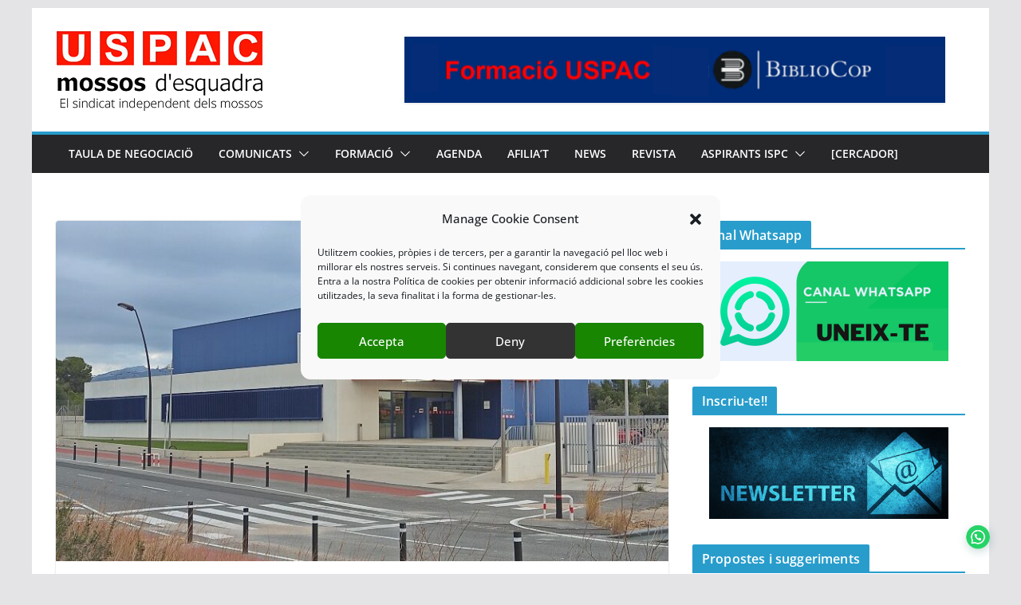

--- FILE ---
content_type: text/html; charset=UTF-8
request_url: https://uspac.cat/regions-policials/terres-de-lebre/lametlla-de-mar-sense-reforc-i-oblidada-de-nou-una-vergonya/
body_size: 25831
content:
<!doctype html>
<html lang="ca">
<head>
<meta charset="UTF-8"/>
<meta name="viewport" content="width=device-width, initial-scale=1">
<link rel="profile" href="http://gmpg.org/xfn/11"/>
<title>L’AMETLLA DE MAR, SENSE REFORÇ I OBLIDADA DE NOU, UNA VERGONYA! &#8211; USPAC</title>
<meta name='robots' content='max-image-preview:large' />
<style>img:is([sizes="auto" i], [sizes^="auto," i]) { contain-intrinsic-size: 3000px 1500px }</style>
<script>
window.HTGA4 = {"debug":false,"cookie_notice_enabled":null,"cookie_notice_cookie_key":"htga4_","cookie_notice_duration_type":null,"cookie_notice_duration_value":null,"cookie_notice_overlay_enabled":null,"should_auto_consent":true,"one_year_seconds":31536000};
</script>
<link rel='dns-prefetch' href='//static.addtoany.com' />
<link rel='dns-prefetch' href='//fonts.googleapis.com' />
<link rel="alternate" type="application/rss+xml" title="USPAC &raquo; Canal d&#039;informació" href="https://uspac.cat/feed/" />
<link rel="alternate" type="application/rss+xml" title="USPAC &raquo; Canal dels comentaris" href="https://uspac.cat/comments/feed/" />
<!-- <link rel='stylesheet' id='wp-block-library-css' href='https://uspac.cat/wp-includes/css/dist/block-library/style.min.css?ver=8bdd36fa119f00bc7a7626a4590e87bf' type='text/css' media='all' /> -->
<link rel="stylesheet" type="text/css" href="//uspac.cat/wp-content/cache/wpfc-minified/78rtcx3h/h6w2y.css" media="all"/>
<style id='wp-block-library-theme-inline-css' type='text/css'>
.wp-block-audio :where(figcaption){color:#555;font-size:13px;text-align:center}.is-dark-theme .wp-block-audio :where(figcaption){color:#ffffffa6}.wp-block-audio{margin:0 0 1em}.wp-block-code{border:1px solid #ccc;border-radius:4px;font-family:Menlo,Consolas,monaco,monospace;padding:.8em 1em}.wp-block-embed :where(figcaption){color:#555;font-size:13px;text-align:center}.is-dark-theme .wp-block-embed :where(figcaption){color:#ffffffa6}.wp-block-embed{margin:0 0 1em}.blocks-gallery-caption{color:#555;font-size:13px;text-align:center}.is-dark-theme .blocks-gallery-caption{color:#ffffffa6}:root :where(.wp-block-image figcaption){color:#555;font-size:13px;text-align:center}.is-dark-theme :root :where(.wp-block-image figcaption){color:#ffffffa6}.wp-block-image{margin:0 0 1em}.wp-block-pullquote{border-bottom:4px solid;border-top:4px solid;color:currentColor;margin-bottom:1.75em}.wp-block-pullquote cite,.wp-block-pullquote footer,.wp-block-pullquote__citation{color:currentColor;font-size:.8125em;font-style:normal;text-transform:uppercase}.wp-block-quote{border-left:.25em solid;margin:0 0 1.75em;padding-left:1em}.wp-block-quote cite,.wp-block-quote footer{color:currentColor;font-size:.8125em;font-style:normal;position:relative}.wp-block-quote:where(.has-text-align-right){border-left:none;border-right:.25em solid;padding-left:0;padding-right:1em}.wp-block-quote:where(.has-text-align-center){border:none;padding-left:0}.wp-block-quote.is-large,.wp-block-quote.is-style-large,.wp-block-quote:where(.is-style-plain){border:none}.wp-block-search .wp-block-search__label{font-weight:700}.wp-block-search__button{border:1px solid #ccc;padding:.375em .625em}:where(.wp-block-group.has-background){padding:1.25em 2.375em}.wp-block-separator.has-css-opacity{opacity:.4}.wp-block-separator{border:none;border-bottom:2px solid;margin-left:auto;margin-right:auto}.wp-block-separator.has-alpha-channel-opacity{opacity:1}.wp-block-separator:not(.is-style-wide):not(.is-style-dots){width:100px}.wp-block-separator.has-background:not(.is-style-dots){border-bottom:none;height:1px}.wp-block-separator.has-background:not(.is-style-wide):not(.is-style-dots){height:2px}.wp-block-table{margin:0 0 1em}.wp-block-table td,.wp-block-table th{word-break:normal}.wp-block-table :where(figcaption){color:#555;font-size:13px;text-align:center}.is-dark-theme .wp-block-table :where(figcaption){color:#ffffffa6}.wp-block-video :where(figcaption){color:#555;font-size:13px;text-align:center}.is-dark-theme .wp-block-video :where(figcaption){color:#ffffffa6}.wp-block-video{margin:0 0 1em}:root :where(.wp-block-template-part.has-background){margin-bottom:0;margin-top:0;padding:1.25em 2.375em}
</style>
<style id='joinchat-button-style-inline-css' type='text/css'>
.wp-block-joinchat-button{border:none!important;text-align:center}.wp-block-joinchat-button figure{display:table;margin:0 auto;padding:0}.wp-block-joinchat-button figcaption{font:normal normal 400 .6em/2em var(--wp--preset--font-family--system-font,sans-serif);margin:0;padding:0}.wp-block-joinchat-button .joinchat-button__qr{background-color:#fff;border:6px solid #25d366;border-radius:30px;box-sizing:content-box;display:block;height:200px;margin:auto;overflow:hidden;padding:10px;width:200px}.wp-block-joinchat-button .joinchat-button__qr canvas,.wp-block-joinchat-button .joinchat-button__qr img{display:block;margin:auto}.wp-block-joinchat-button .joinchat-button__link{align-items:center;background-color:#25d366;border:6px solid #25d366;border-radius:30px;display:inline-flex;flex-flow:row nowrap;justify-content:center;line-height:1.25em;margin:0 auto;text-decoration:none}.wp-block-joinchat-button .joinchat-button__link:before{background:transparent var(--joinchat-ico) no-repeat center;background-size:100%;content:"";display:block;height:1.5em;margin:-.75em .75em -.75em 0;width:1.5em}.wp-block-joinchat-button figure+.joinchat-button__link{margin-top:10px}@media (orientation:landscape)and (min-height:481px),(orientation:portrait)and (min-width:481px){.wp-block-joinchat-button.joinchat-button--qr-only figure+.joinchat-button__link{display:none}}@media (max-width:480px),(orientation:landscape)and (max-height:480px){.wp-block-joinchat-button figure{display:none}}
</style>
<style id='global-styles-inline-css' type='text/css'>
:root{--wp--preset--aspect-ratio--square: 1;--wp--preset--aspect-ratio--4-3: 4/3;--wp--preset--aspect-ratio--3-4: 3/4;--wp--preset--aspect-ratio--3-2: 3/2;--wp--preset--aspect-ratio--2-3: 2/3;--wp--preset--aspect-ratio--16-9: 16/9;--wp--preset--aspect-ratio--9-16: 9/16;--wp--preset--color--black: #000000;--wp--preset--color--cyan-bluish-gray: #abb8c3;--wp--preset--color--white: #ffffff;--wp--preset--color--pale-pink: #f78da7;--wp--preset--color--vivid-red: #cf2e2e;--wp--preset--color--luminous-vivid-orange: #ff6900;--wp--preset--color--luminous-vivid-amber: #fcb900;--wp--preset--color--light-green-cyan: #7bdcb5;--wp--preset--color--vivid-green-cyan: #00d084;--wp--preset--color--pale-cyan-blue: #8ed1fc;--wp--preset--color--vivid-cyan-blue: #0693e3;--wp--preset--color--vivid-purple: #9b51e0;--wp--preset--gradient--vivid-cyan-blue-to-vivid-purple: linear-gradient(135deg,rgba(6,147,227,1) 0%,rgb(155,81,224) 100%);--wp--preset--gradient--light-green-cyan-to-vivid-green-cyan: linear-gradient(135deg,rgb(122,220,180) 0%,rgb(0,208,130) 100%);--wp--preset--gradient--luminous-vivid-amber-to-luminous-vivid-orange: linear-gradient(135deg,rgba(252,185,0,1) 0%,rgba(255,105,0,1) 100%);--wp--preset--gradient--luminous-vivid-orange-to-vivid-red: linear-gradient(135deg,rgba(255,105,0,1) 0%,rgb(207,46,46) 100%);--wp--preset--gradient--very-light-gray-to-cyan-bluish-gray: linear-gradient(135deg,rgb(238,238,238) 0%,rgb(169,184,195) 100%);--wp--preset--gradient--cool-to-warm-spectrum: linear-gradient(135deg,rgb(74,234,220) 0%,rgb(151,120,209) 20%,rgb(207,42,186) 40%,rgb(238,44,130) 60%,rgb(251,105,98) 80%,rgb(254,248,76) 100%);--wp--preset--gradient--blush-light-purple: linear-gradient(135deg,rgb(255,206,236) 0%,rgb(152,150,240) 100%);--wp--preset--gradient--blush-bordeaux: linear-gradient(135deg,rgb(254,205,165) 0%,rgb(254,45,45) 50%,rgb(107,0,62) 100%);--wp--preset--gradient--luminous-dusk: linear-gradient(135deg,rgb(255,203,112) 0%,rgb(199,81,192) 50%,rgb(65,88,208) 100%);--wp--preset--gradient--pale-ocean: linear-gradient(135deg,rgb(255,245,203) 0%,rgb(182,227,212) 50%,rgb(51,167,181) 100%);--wp--preset--gradient--electric-grass: linear-gradient(135deg,rgb(202,248,128) 0%,rgb(113,206,126) 100%);--wp--preset--gradient--midnight: linear-gradient(135deg,rgb(2,3,129) 0%,rgb(40,116,252) 100%);--wp--preset--font-size--small: 13px;--wp--preset--font-size--medium: 16px;--wp--preset--font-size--large: 20px;--wp--preset--font-size--x-large: 24px;--wp--preset--font-size--xx-large: 30px;--wp--preset--font-size--huge: 36px;--wp--preset--font-family--ibm-plex-serif: IBM Plex Serif, sans-serif;--wp--preset--font-family--inter: Inter, sans-serif;--wp--preset--spacing--20: 0.44rem;--wp--preset--spacing--30: 0.67rem;--wp--preset--spacing--40: 1rem;--wp--preset--spacing--50: 1.5rem;--wp--preset--spacing--60: 2.25rem;--wp--preset--spacing--70: 3.38rem;--wp--preset--spacing--80: 5.06rem;--wp--preset--shadow--natural: 6px 6px 9px rgba(0, 0, 0, 0.2);--wp--preset--shadow--deep: 12px 12px 50px rgba(0, 0, 0, 0.4);--wp--preset--shadow--sharp: 6px 6px 0px rgba(0, 0, 0, 0.2);--wp--preset--shadow--outlined: 6px 6px 0px -3px rgba(255, 255, 255, 1), 6px 6px rgba(0, 0, 0, 1);--wp--preset--shadow--crisp: 6px 6px 0px rgba(0, 0, 0, 1);}:root { --wp--style--global--content-size: 760px;--wp--style--global--wide-size: 1160px; }:where(body) { margin: 0; }.wp-site-blocks > .alignleft { float: left; margin-right: 2em; }.wp-site-blocks > .alignright { float: right; margin-left: 2em; }.wp-site-blocks > .aligncenter { justify-content: center; margin-left: auto; margin-right: auto; }:where(.wp-site-blocks) > * { margin-block-start: 24px; margin-block-end: 0; }:where(.wp-site-blocks) > :first-child { margin-block-start: 0; }:where(.wp-site-blocks) > :last-child { margin-block-end: 0; }:root { --wp--style--block-gap: 24px; }:root :where(.is-layout-flow) > :first-child{margin-block-start: 0;}:root :where(.is-layout-flow) > :last-child{margin-block-end: 0;}:root :where(.is-layout-flow) > *{margin-block-start: 24px;margin-block-end: 0;}:root :where(.is-layout-constrained) > :first-child{margin-block-start: 0;}:root :where(.is-layout-constrained) > :last-child{margin-block-end: 0;}:root :where(.is-layout-constrained) > *{margin-block-start: 24px;margin-block-end: 0;}:root :where(.is-layout-flex){gap: 24px;}:root :where(.is-layout-grid){gap: 24px;}.is-layout-flow > .alignleft{float: left;margin-inline-start: 0;margin-inline-end: 2em;}.is-layout-flow > .alignright{float: right;margin-inline-start: 2em;margin-inline-end: 0;}.is-layout-flow > .aligncenter{margin-left: auto !important;margin-right: auto !important;}.is-layout-constrained > .alignleft{float: left;margin-inline-start: 0;margin-inline-end: 2em;}.is-layout-constrained > .alignright{float: right;margin-inline-start: 2em;margin-inline-end: 0;}.is-layout-constrained > .aligncenter{margin-left: auto !important;margin-right: auto !important;}.is-layout-constrained > :where(:not(.alignleft):not(.alignright):not(.alignfull)){max-width: var(--wp--style--global--content-size);margin-left: auto !important;margin-right: auto !important;}.is-layout-constrained > .alignwide{max-width: var(--wp--style--global--wide-size);}body .is-layout-flex{display: flex;}.is-layout-flex{flex-wrap: wrap;align-items: center;}.is-layout-flex > :is(*, div){margin: 0;}body .is-layout-grid{display: grid;}.is-layout-grid > :is(*, div){margin: 0;}body{padding-top: 0px;padding-right: 0px;padding-bottom: 0px;padding-left: 0px;}a:where(:not(.wp-element-button)){text-decoration: underline;}:root :where(.wp-element-button, .wp-block-button__link){background-color: #32373c;border-width: 0;color: #fff;font-family: inherit;font-size: inherit;line-height: inherit;padding: calc(0.667em + 2px) calc(1.333em + 2px);text-decoration: none;}.has-black-color{color: var(--wp--preset--color--black) !important;}.has-cyan-bluish-gray-color{color: var(--wp--preset--color--cyan-bluish-gray) !important;}.has-white-color{color: var(--wp--preset--color--white) !important;}.has-pale-pink-color{color: var(--wp--preset--color--pale-pink) !important;}.has-vivid-red-color{color: var(--wp--preset--color--vivid-red) !important;}.has-luminous-vivid-orange-color{color: var(--wp--preset--color--luminous-vivid-orange) !important;}.has-luminous-vivid-amber-color{color: var(--wp--preset--color--luminous-vivid-amber) !important;}.has-light-green-cyan-color{color: var(--wp--preset--color--light-green-cyan) !important;}.has-vivid-green-cyan-color{color: var(--wp--preset--color--vivid-green-cyan) !important;}.has-pale-cyan-blue-color{color: var(--wp--preset--color--pale-cyan-blue) !important;}.has-vivid-cyan-blue-color{color: var(--wp--preset--color--vivid-cyan-blue) !important;}.has-vivid-purple-color{color: var(--wp--preset--color--vivid-purple) !important;}.has-black-background-color{background-color: var(--wp--preset--color--black) !important;}.has-cyan-bluish-gray-background-color{background-color: var(--wp--preset--color--cyan-bluish-gray) !important;}.has-white-background-color{background-color: var(--wp--preset--color--white) !important;}.has-pale-pink-background-color{background-color: var(--wp--preset--color--pale-pink) !important;}.has-vivid-red-background-color{background-color: var(--wp--preset--color--vivid-red) !important;}.has-luminous-vivid-orange-background-color{background-color: var(--wp--preset--color--luminous-vivid-orange) !important;}.has-luminous-vivid-amber-background-color{background-color: var(--wp--preset--color--luminous-vivid-amber) !important;}.has-light-green-cyan-background-color{background-color: var(--wp--preset--color--light-green-cyan) !important;}.has-vivid-green-cyan-background-color{background-color: var(--wp--preset--color--vivid-green-cyan) !important;}.has-pale-cyan-blue-background-color{background-color: var(--wp--preset--color--pale-cyan-blue) !important;}.has-vivid-cyan-blue-background-color{background-color: var(--wp--preset--color--vivid-cyan-blue) !important;}.has-vivid-purple-background-color{background-color: var(--wp--preset--color--vivid-purple) !important;}.has-black-border-color{border-color: var(--wp--preset--color--black) !important;}.has-cyan-bluish-gray-border-color{border-color: var(--wp--preset--color--cyan-bluish-gray) !important;}.has-white-border-color{border-color: var(--wp--preset--color--white) !important;}.has-pale-pink-border-color{border-color: var(--wp--preset--color--pale-pink) !important;}.has-vivid-red-border-color{border-color: var(--wp--preset--color--vivid-red) !important;}.has-luminous-vivid-orange-border-color{border-color: var(--wp--preset--color--luminous-vivid-orange) !important;}.has-luminous-vivid-amber-border-color{border-color: var(--wp--preset--color--luminous-vivid-amber) !important;}.has-light-green-cyan-border-color{border-color: var(--wp--preset--color--light-green-cyan) !important;}.has-vivid-green-cyan-border-color{border-color: var(--wp--preset--color--vivid-green-cyan) !important;}.has-pale-cyan-blue-border-color{border-color: var(--wp--preset--color--pale-cyan-blue) !important;}.has-vivid-cyan-blue-border-color{border-color: var(--wp--preset--color--vivid-cyan-blue) !important;}.has-vivid-purple-border-color{border-color: var(--wp--preset--color--vivid-purple) !important;}.has-vivid-cyan-blue-to-vivid-purple-gradient-background{background: var(--wp--preset--gradient--vivid-cyan-blue-to-vivid-purple) !important;}.has-light-green-cyan-to-vivid-green-cyan-gradient-background{background: var(--wp--preset--gradient--light-green-cyan-to-vivid-green-cyan) !important;}.has-luminous-vivid-amber-to-luminous-vivid-orange-gradient-background{background: var(--wp--preset--gradient--luminous-vivid-amber-to-luminous-vivid-orange) !important;}.has-luminous-vivid-orange-to-vivid-red-gradient-background{background: var(--wp--preset--gradient--luminous-vivid-orange-to-vivid-red) !important;}.has-very-light-gray-to-cyan-bluish-gray-gradient-background{background: var(--wp--preset--gradient--very-light-gray-to-cyan-bluish-gray) !important;}.has-cool-to-warm-spectrum-gradient-background{background: var(--wp--preset--gradient--cool-to-warm-spectrum) !important;}.has-blush-light-purple-gradient-background{background: var(--wp--preset--gradient--blush-light-purple) !important;}.has-blush-bordeaux-gradient-background{background: var(--wp--preset--gradient--blush-bordeaux) !important;}.has-luminous-dusk-gradient-background{background: var(--wp--preset--gradient--luminous-dusk) !important;}.has-pale-ocean-gradient-background{background: var(--wp--preset--gradient--pale-ocean) !important;}.has-electric-grass-gradient-background{background: var(--wp--preset--gradient--electric-grass) !important;}.has-midnight-gradient-background{background: var(--wp--preset--gradient--midnight) !important;}.has-small-font-size{font-size: var(--wp--preset--font-size--small) !important;}.has-medium-font-size{font-size: var(--wp--preset--font-size--medium) !important;}.has-large-font-size{font-size: var(--wp--preset--font-size--large) !important;}.has-x-large-font-size{font-size: var(--wp--preset--font-size--x-large) !important;}.has-xx-large-font-size{font-size: var(--wp--preset--font-size--xx-large) !important;}.has-huge-font-size{font-size: var(--wp--preset--font-size--huge) !important;}.has-ibm-plex-serif-font-family{font-family: var(--wp--preset--font-family--ibm-plex-serif) !important;}.has-inter-font-family{font-family: var(--wp--preset--font-family--inter) !important;}
:root :where(.wp-block-pullquote){font-size: 1.5em;line-height: 1.6;}
</style>
<!-- <link rel='stylesheet' id='searchandfilter-css' href='https://uspac.cat/wp-content/plugins/search-filter/style.css?ver=1' type='text/css' media='all' /> -->
<!-- <link rel='stylesheet' id='cmplz-general-css' href='https://uspac.cat/wp-content/plugins/complianz-gdpr/assets/css/cookieblocker.min.css?ver=1766397164' type='text/css' media='all' /> -->
<!-- <link rel='stylesheet' id='colormag_style-css' href='https://uspac.cat/wp-content/themes/colormag/style.css?ver=1768828806' type='text/css' media='all' /> -->
<link rel="stylesheet" type="text/css" href="//uspac.cat/wp-content/cache/wpfc-minified/8le21hue/h6w2y.css" media="all"/>
<style id='colormag_style-inline-css' type='text/css'>
.colormag-button,
blockquote, button,
input[type=reset],
input[type=button],
input[type=submit],
.cm-home-icon.front_page_on,
.cm-post-categories a,
.cm-primary-nav ul li ul li:hover,
.cm-primary-nav ul li.current-menu-item,
.cm-primary-nav ul li.current_page_ancestor,
.cm-primary-nav ul li.current-menu-ancestor,
.cm-primary-nav ul li.current_page_item,
.cm-primary-nav ul li:hover,
.cm-primary-nav ul li.focus,
.cm-mobile-nav li a:hover,
.colormag-header-clean #cm-primary-nav .cm-menu-toggle:hover,
.cm-header .cm-mobile-nav li:hover,
.cm-header .cm-mobile-nav li.current-page-ancestor,
.cm-header .cm-mobile-nav li.current-menu-ancestor,
.cm-header .cm-mobile-nav li.current-page-item,
.cm-header .cm-mobile-nav li.current-menu-item,
.cm-primary-nav ul li.focus > a,
.cm-layout-2 .cm-primary-nav ul ul.sub-menu li.focus > a,
.cm-mobile-nav .current-menu-item>a, .cm-mobile-nav .current_page_item>a,
.colormag-header-clean .cm-mobile-nav li:hover > a,
.colormag-header-clean .cm-mobile-nav li.current-page-ancestor > a,
.colormag-header-clean .cm-mobile-nav li.current-menu-ancestor > a,
.colormag-header-clean .cm-mobile-nav li.current-page-item > a,
.colormag-header-clean .cm-mobile-nav li.current-menu-item > a,
.fa.search-top:hover,
.widget_call_to_action .btn--primary,
.colormag-footer--classic .cm-footer-cols .cm-row .cm-widget-title span::before,
.colormag-footer--classic-bordered .cm-footer-cols .cm-row .cm-widget-title span::before,
.cm-featured-posts .cm-widget-title span,
.cm-featured-category-slider-widget .cm-slide-content .cm-entry-header-meta .cm-post-categories a,
.cm-highlighted-posts .cm-post-content .cm-entry-header-meta .cm-post-categories a,
.cm-category-slide-next, .cm-category-slide-prev, .slide-next,
.slide-prev, .cm-tabbed-widget ul li, .cm-posts .wp-pagenavi .current,
.cm-posts .wp-pagenavi a:hover, .cm-secondary .cm-widget-title span,
.cm-posts .post .cm-post-content .cm-entry-header-meta .cm-post-categories a,
.cm-page-header .cm-page-title span, .entry-meta .post-format i,
.format-link .cm-entry-summary a, .cm-entry-button, .infinite-scroll .tg-infinite-scroll,
.no-more-post-text, .pagination span,
.comments-area .comment-author-link span,
.cm-footer-cols .cm-row .cm-widget-title span,
.advertisement_above_footer .cm-widget-title span,
.error, .cm-primary .cm-widget-title span,
.related-posts-wrapper.style-three .cm-post-content .cm-entry-title a:hover:before,
.cm-slider-area .cm-widget-title span,
.cm-beside-slider-widget .cm-widget-title span,
.top-full-width-sidebar .cm-widget-title span,
.wp-block-quote, .wp-block-quote.is-style-large,
.wp-block-quote.has-text-align-right,
.cm-error-404 .cm-btn, .widget .wp-block-heading, .wp-block-search button,
.widget a::before, .cm-post-date a::before,
.byline a::before,
.colormag-footer--classic-bordered .cm-widget-title::before,
.wp-block-button__link,
#cm-tertiary .cm-widget-title span,
.link-pagination .post-page-numbers.current,
.wp-block-query-pagination-numbers .page-numbers.current,
.wp-element-button,
.wp-block-button .wp-block-button__link,
.wp-element-button,
.cm-layout-2 .cm-primary-nav ul ul.sub-menu li:hover,
.cm-layout-2 .cm-primary-nav ul ul.sub-menu li.current-menu-ancestor,
.cm-layout-2 .cm-primary-nav ul ul.sub-menu li.current-menu-item,
.cm-layout-2 .cm-primary-nav ul ul.sub-menu li.focus,
.search-wrap button,
.page-numbers .current,
.cm-footer-builder .cm-widget-title span,
.wp-block-search .wp-element-button:hover{background-color:#289dcc;}a,
.cm-layout-2 #cm-primary-nav .fa.search-top:hover,
.cm-layout-2 #cm-primary-nav.cm-mobile-nav .cm-random-post a:hover .fa-random,
.cm-layout-2 #cm-primary-nav.cm-primary-nav .cm-random-post a:hover .fa-random,
.cm-layout-2 .breaking-news .newsticker a:hover,
.cm-layout-2 .cm-primary-nav ul li.current-menu-item > a,
.cm-layout-2 .cm-primary-nav ul li.current_page_item > a,
.cm-layout-2 .cm-primary-nav ul li:hover > a,
.cm-layout-2 .cm-primary-nav ul li.focus > a
.dark-skin .cm-layout-2-style-1 #cm-primary-nav.cm-primary-nav .cm-home-icon:hover .fa,
.byline a:hover, .comments a:hover, .cm-edit-link a:hover, .cm-post-date a:hover,
.social-links:not(.cm-header-actions .social-links) i.fa:hover, .cm-tag-links a:hover,
.colormag-header-clean .social-links li:hover i.fa, .cm-layout-2-style-1 .social-links li:hover i.fa,
.colormag-header-clean .breaking-news .newsticker a:hover, .widget_featured_posts .article-content .cm-entry-title a:hover,
.widget_featured_slider .slide-content .cm-below-entry-meta .byline a:hover,
.widget_featured_slider .slide-content .cm-below-entry-meta .comments a:hover,
.widget_featured_slider .slide-content .cm-below-entry-meta .cm-post-date a:hover,
.widget_featured_slider .slide-content .cm-entry-title a:hover,
.widget_block_picture_news.widget_featured_posts .article-content .cm-entry-title a:hover,
.widget_highlighted_posts .article-content .cm-below-entry-meta .byline a:hover,
.widget_highlighted_posts .article-content .cm-below-entry-meta .comments a:hover,
.widget_highlighted_posts .article-content .cm-below-entry-meta .cm-post-date a:hover,
.widget_highlighted_posts .article-content .cm-entry-title a:hover, i.fa-arrow-up, i.fa-arrow-down,
.cm-site-title a, #content .post .article-content .cm-entry-title a:hover, .entry-meta .byline i,
.entry-meta .cat-links i, .entry-meta a, .post .cm-entry-title a:hover, .search .cm-entry-title a:hover,
.entry-meta .comments-link a:hover, .entry-meta .cm-edit-link a:hover, .entry-meta .cm-post-date a:hover,
.entry-meta .cm-tag-links a:hover, .single #content .tags a:hover, .count, .next a:hover, .previous a:hover,
.related-posts-main-title .fa, .single-related-posts .article-content .cm-entry-title a:hover,
.pagination a span:hover,
#content .comments-area a.comment-cm-edit-link:hover, #content .comments-area a.comment-permalink:hover,
#content .comments-area article header cite a:hover, .comments-area .comment-author-link a:hover,
.comment .comment-reply-link:hover,
.nav-next a, .nav-previous a,
#cm-footer .cm-footer-menu ul li a:hover,
.cm-footer-cols .cm-row a:hover, a#scroll-up i, .related-posts-wrapper-flyout .cm-entry-title a:hover,
.human-diff-time .human-diff-time-display:hover,
.cm-layout-2-style-1 #cm-primary-nav .fa:hover,
.cm-footer-bar a,
.cm-post-date a:hover,
.cm-author a:hover,
.cm-comments-link a:hover,
.cm-tag-links a:hover,
.cm-edit-link a:hover,
.cm-footer-bar .copyright a,
.cm-featured-posts .cm-entry-title a:hover,
.cm-posts .post .cm-post-content .cm-entry-title a:hover,
.cm-posts .post .single-title-above .cm-entry-title a:hover,
.cm-layout-2 .cm-primary-nav ul li:hover > a,
.cm-layout-2 #cm-primary-nav .fa:hover,
.cm-entry-title a:hover,
button:hover, input[type="button"]:hover,
input[type="reset"]:hover,
input[type="submit"]:hover,
.wp-block-button .wp-block-button__link:hover,
.cm-button:hover,
.wp-element-button:hover,
li.product .added_to_cart:hover,
.comments-area .comment-permalink:hover,
.cm-footer-bar-area .cm-footer-bar__2 a{color:#289dcc;}#cm-primary-nav,
.cm-contained .cm-header-2 .cm-row, .cm-header-builder.cm-full-width .cm-main-header .cm-header-bottom-row{border-top-color:#289dcc;}.cm-layout-2 #cm-primary-nav,
.cm-layout-2 .cm-primary-nav ul ul.sub-menu li:hover,
.cm-layout-2 .cm-primary-nav ul > li:hover > a,
.cm-layout-2 .cm-primary-nav ul > li.current-menu-item > a,
.cm-layout-2 .cm-primary-nav ul > li.current-menu-ancestor > a,
.cm-layout-2 .cm-primary-nav ul ul.sub-menu li.current-menu-ancestor,
.cm-layout-2 .cm-primary-nav ul ul.sub-menu li.current-menu-item,
.cm-layout-2 .cm-primary-nav ul ul.sub-menu li.focus,
cm-layout-2 .cm-primary-nav ul ul.sub-menu li.current-menu-ancestor,
cm-layout-2 .cm-primary-nav ul ul.sub-menu li.current-menu-item,
cm-layout-2 #cm-primary-nav .cm-menu-toggle:hover,
cm-layout-2 #cm-primary-nav.cm-mobile-nav .cm-menu-toggle,
cm-layout-2 .cm-primary-nav ul > li:hover > a,
cm-layout-2 .cm-primary-nav ul > li.current-menu-item > a,
cm-layout-2 .cm-primary-nav ul > li.current-menu-ancestor > a,
.cm-layout-2 .cm-primary-nav ul li.focus > a, .pagination a span:hover,
.cm-error-404 .cm-btn,
.single-post .cm-post-categories a::after,
.widget .block-title,
.cm-layout-2 .cm-primary-nav ul li.focus > a,
button,
input[type="button"],
input[type="reset"],
input[type="submit"],
.wp-block-button .wp-block-button__link,
.cm-button,
.wp-element-button,
li.product .added_to_cart{border-color:#289dcc;}.cm-secondary .cm-widget-title,
#cm-tertiary .cm-widget-title,
.widget_featured_posts .widget-title,
#secondary .widget-title,
#cm-tertiary .widget-title,
.cm-page-header .cm-page-title,
.cm-footer-cols .cm-row .widget-title,
.advertisement_above_footer .widget-title,
#primary .widget-title,
.widget_slider_area .widget-title,
.widget_beside_slider .widget-title,
.top-full-width-sidebar .widget-title,
.cm-footer-cols .cm-row .cm-widget-title,
.cm-footer-bar .copyright a,
.cm-layout-2.cm-layout-2-style-2 #cm-primary-nav,
.cm-layout-2 .cm-primary-nav ul > li:hover > a,
.cm-footer-builder .cm-widget-title,
.cm-layout-2 .cm-primary-nav ul > li.current-menu-item > a{border-bottom-color:#289dcc;}@media screen and (min-width: 992px) {.cm-primary{width:70%;}}body{background-position:;background-size:;background-attachment:fixed;background-repeat:no-repeat;}.cm-header .cm-menu-toggle svg,
.cm-header .cm-menu-toggle svg{fill:#fff;}.cm-footer-bar-area .cm-footer-bar__2 a{color:#207daf;}.colormag-button,
blockquote, button,
input[type=reset],
input[type=button],
input[type=submit],
.cm-home-icon.front_page_on,
.cm-post-categories a,
.cm-primary-nav ul li ul li:hover,
.cm-primary-nav ul li.current-menu-item,
.cm-primary-nav ul li.current_page_ancestor,
.cm-primary-nav ul li.current-menu-ancestor,
.cm-primary-nav ul li.current_page_item,
.cm-primary-nav ul li:hover,
.cm-primary-nav ul li.focus,
.cm-mobile-nav li a:hover,
.colormag-header-clean #cm-primary-nav .cm-menu-toggle:hover,
.cm-header .cm-mobile-nav li:hover,
.cm-header .cm-mobile-nav li.current-page-ancestor,
.cm-header .cm-mobile-nav li.current-menu-ancestor,
.cm-header .cm-mobile-nav li.current-page-item,
.cm-header .cm-mobile-nav li.current-menu-item,
.cm-primary-nav ul li.focus > a,
.cm-layout-2 .cm-primary-nav ul ul.sub-menu li.focus > a,
.cm-mobile-nav .current-menu-item>a, .cm-mobile-nav .current_page_item>a,
.colormag-header-clean .cm-mobile-nav li:hover > a,
.colormag-header-clean .cm-mobile-nav li.current-page-ancestor > a,
.colormag-header-clean .cm-mobile-nav li.current-menu-ancestor > a,
.colormag-header-clean .cm-mobile-nav li.current-page-item > a,
.colormag-header-clean .cm-mobile-nav li.current-menu-item > a,
.fa.search-top:hover,
.widget_call_to_action .btn--primary,
.colormag-footer--classic .cm-footer-cols .cm-row .cm-widget-title span::before,
.colormag-footer--classic-bordered .cm-footer-cols .cm-row .cm-widget-title span::before,
.cm-featured-posts .cm-widget-title span,
.cm-featured-category-slider-widget .cm-slide-content .cm-entry-header-meta .cm-post-categories a,
.cm-highlighted-posts .cm-post-content .cm-entry-header-meta .cm-post-categories a,
.cm-category-slide-next, .cm-category-slide-prev, .slide-next,
.slide-prev, .cm-tabbed-widget ul li, .cm-posts .wp-pagenavi .current,
.cm-posts .wp-pagenavi a:hover, .cm-secondary .cm-widget-title span,
.cm-posts .post .cm-post-content .cm-entry-header-meta .cm-post-categories a,
.cm-page-header .cm-page-title span, .entry-meta .post-format i,
.format-link .cm-entry-summary a, .cm-entry-button, .infinite-scroll .tg-infinite-scroll,
.no-more-post-text, .pagination span,
.comments-area .comment-author-link span,
.cm-footer-cols .cm-row .cm-widget-title span,
.advertisement_above_footer .cm-widget-title span,
.error, .cm-primary .cm-widget-title span,
.related-posts-wrapper.style-three .cm-post-content .cm-entry-title a:hover:before,
.cm-slider-area .cm-widget-title span,
.cm-beside-slider-widget .cm-widget-title span,
.top-full-width-sidebar .cm-widget-title span,
.wp-block-quote, .wp-block-quote.is-style-large,
.wp-block-quote.has-text-align-right,
.cm-error-404 .cm-btn, .widget .wp-block-heading, .wp-block-search button,
.widget a::before, .cm-post-date a::before,
.byline a::before,
.colormag-footer--classic-bordered .cm-widget-title::before,
.wp-block-button__link,
#cm-tertiary .cm-widget-title span,
.link-pagination .post-page-numbers.current,
.wp-block-query-pagination-numbers .page-numbers.current,
.wp-element-button,
.wp-block-button .wp-block-button__link,
.wp-element-button,
.cm-layout-2 .cm-primary-nav ul ul.sub-menu li:hover,
.cm-layout-2 .cm-primary-nav ul ul.sub-menu li.current-menu-ancestor,
.cm-layout-2 .cm-primary-nav ul ul.sub-menu li.current-menu-item,
.cm-layout-2 .cm-primary-nav ul ul.sub-menu li.focus,
.search-wrap button,
.page-numbers .current,
.cm-footer-builder .cm-widget-title span,
.wp-block-search .wp-element-button:hover{background-color:#289dcc;}a,
.cm-layout-2 #cm-primary-nav .fa.search-top:hover,
.cm-layout-2 #cm-primary-nav.cm-mobile-nav .cm-random-post a:hover .fa-random,
.cm-layout-2 #cm-primary-nav.cm-primary-nav .cm-random-post a:hover .fa-random,
.cm-layout-2 .breaking-news .newsticker a:hover,
.cm-layout-2 .cm-primary-nav ul li.current-menu-item > a,
.cm-layout-2 .cm-primary-nav ul li.current_page_item > a,
.cm-layout-2 .cm-primary-nav ul li:hover > a,
.cm-layout-2 .cm-primary-nav ul li.focus > a
.dark-skin .cm-layout-2-style-1 #cm-primary-nav.cm-primary-nav .cm-home-icon:hover .fa,
.byline a:hover, .comments a:hover, .cm-edit-link a:hover, .cm-post-date a:hover,
.social-links:not(.cm-header-actions .social-links) i.fa:hover, .cm-tag-links a:hover,
.colormag-header-clean .social-links li:hover i.fa, .cm-layout-2-style-1 .social-links li:hover i.fa,
.colormag-header-clean .breaking-news .newsticker a:hover, .widget_featured_posts .article-content .cm-entry-title a:hover,
.widget_featured_slider .slide-content .cm-below-entry-meta .byline a:hover,
.widget_featured_slider .slide-content .cm-below-entry-meta .comments a:hover,
.widget_featured_slider .slide-content .cm-below-entry-meta .cm-post-date a:hover,
.widget_featured_slider .slide-content .cm-entry-title a:hover,
.widget_block_picture_news.widget_featured_posts .article-content .cm-entry-title a:hover,
.widget_highlighted_posts .article-content .cm-below-entry-meta .byline a:hover,
.widget_highlighted_posts .article-content .cm-below-entry-meta .comments a:hover,
.widget_highlighted_posts .article-content .cm-below-entry-meta .cm-post-date a:hover,
.widget_highlighted_posts .article-content .cm-entry-title a:hover, i.fa-arrow-up, i.fa-arrow-down,
.cm-site-title a, #content .post .article-content .cm-entry-title a:hover, .entry-meta .byline i,
.entry-meta .cat-links i, .entry-meta a, .post .cm-entry-title a:hover, .search .cm-entry-title a:hover,
.entry-meta .comments-link a:hover, .entry-meta .cm-edit-link a:hover, .entry-meta .cm-post-date a:hover,
.entry-meta .cm-tag-links a:hover, .single #content .tags a:hover, .count, .next a:hover, .previous a:hover,
.related-posts-main-title .fa, .single-related-posts .article-content .cm-entry-title a:hover,
.pagination a span:hover,
#content .comments-area a.comment-cm-edit-link:hover, #content .comments-area a.comment-permalink:hover,
#content .comments-area article header cite a:hover, .comments-area .comment-author-link a:hover,
.comment .comment-reply-link:hover,
.nav-next a, .nav-previous a,
#cm-footer .cm-footer-menu ul li a:hover,
.cm-footer-cols .cm-row a:hover, a#scroll-up i, .related-posts-wrapper-flyout .cm-entry-title a:hover,
.human-diff-time .human-diff-time-display:hover,
.cm-layout-2-style-1 #cm-primary-nav .fa:hover,
.cm-footer-bar a,
.cm-post-date a:hover,
.cm-author a:hover,
.cm-comments-link a:hover,
.cm-tag-links a:hover,
.cm-edit-link a:hover,
.cm-footer-bar .copyright a,
.cm-featured-posts .cm-entry-title a:hover,
.cm-posts .post .cm-post-content .cm-entry-title a:hover,
.cm-posts .post .single-title-above .cm-entry-title a:hover,
.cm-layout-2 .cm-primary-nav ul li:hover > a,
.cm-layout-2 #cm-primary-nav .fa:hover,
.cm-entry-title a:hover,
button:hover, input[type="button"]:hover,
input[type="reset"]:hover,
input[type="submit"]:hover,
.wp-block-button .wp-block-button__link:hover,
.cm-button:hover,
.wp-element-button:hover,
li.product .added_to_cart:hover,
.comments-area .comment-permalink:hover,
.cm-footer-bar-area .cm-footer-bar__2 a{color:#289dcc;}#cm-primary-nav,
.cm-contained .cm-header-2 .cm-row, .cm-header-builder.cm-full-width .cm-main-header .cm-header-bottom-row{border-top-color:#289dcc;}.cm-layout-2 #cm-primary-nav,
.cm-layout-2 .cm-primary-nav ul ul.sub-menu li:hover,
.cm-layout-2 .cm-primary-nav ul > li:hover > a,
.cm-layout-2 .cm-primary-nav ul > li.current-menu-item > a,
.cm-layout-2 .cm-primary-nav ul > li.current-menu-ancestor > a,
.cm-layout-2 .cm-primary-nav ul ul.sub-menu li.current-menu-ancestor,
.cm-layout-2 .cm-primary-nav ul ul.sub-menu li.current-menu-item,
.cm-layout-2 .cm-primary-nav ul ul.sub-menu li.focus,
cm-layout-2 .cm-primary-nav ul ul.sub-menu li.current-menu-ancestor,
cm-layout-2 .cm-primary-nav ul ul.sub-menu li.current-menu-item,
cm-layout-2 #cm-primary-nav .cm-menu-toggle:hover,
cm-layout-2 #cm-primary-nav.cm-mobile-nav .cm-menu-toggle,
cm-layout-2 .cm-primary-nav ul > li:hover > a,
cm-layout-2 .cm-primary-nav ul > li.current-menu-item > a,
cm-layout-2 .cm-primary-nav ul > li.current-menu-ancestor > a,
.cm-layout-2 .cm-primary-nav ul li.focus > a, .pagination a span:hover,
.cm-error-404 .cm-btn,
.single-post .cm-post-categories a::after,
.widget .block-title,
.cm-layout-2 .cm-primary-nav ul li.focus > a,
button,
input[type="button"],
input[type="reset"],
input[type="submit"],
.wp-block-button .wp-block-button__link,
.cm-button,
.wp-element-button,
li.product .added_to_cart{border-color:#289dcc;}.cm-secondary .cm-widget-title,
#cm-tertiary .cm-widget-title,
.widget_featured_posts .widget-title,
#secondary .widget-title,
#cm-tertiary .widget-title,
.cm-page-header .cm-page-title,
.cm-footer-cols .cm-row .widget-title,
.advertisement_above_footer .widget-title,
#primary .widget-title,
.widget_slider_area .widget-title,
.widget_beside_slider .widget-title,
.top-full-width-sidebar .widget-title,
.cm-footer-cols .cm-row .cm-widget-title,
.cm-footer-bar .copyright a,
.cm-layout-2.cm-layout-2-style-2 #cm-primary-nav,
.cm-layout-2 .cm-primary-nav ul > li:hover > a,
.cm-footer-builder .cm-widget-title,
.cm-layout-2 .cm-primary-nav ul > li.current-menu-item > a{border-bottom-color:#289dcc;}@media screen and (min-width: 992px) {.cm-primary{width:70%;}}body{background-position:;background-size:;background-attachment:fixed;background-repeat:no-repeat;}.cm-header .cm-menu-toggle svg,
.cm-header .cm-menu-toggle svg{fill:#fff;}.cm-footer-bar-area .cm-footer-bar__2 a{color:#207daf;}:root{--top-grid-columns: 4;
--main-grid-columns: 4;
--bottom-grid-columns: 2;
}.cm-footer-builder .cm-footer-bottom-row .cm-footer-col{flex-direction: column;}.cm-footer-builder .cm-footer-main-row .cm-footer-col{flex-direction: column;}.cm-footer-builder .cm-footer-top-row .cm-footer-col{flex-direction: column;} :root{--colormag-color-1: #eaf3fb;--colormag-color-2: #bfdcf3;--colormag-color-3: #94c4eb;--colormag-color-4: #6aace2;--colormag-color-5: #257bc1;--colormag-color-6: #1d6096;--colormag-color-7: #15446b;--colormag-color-8: #0c2941;--colormag-color-9: #040e16;}.mzb-featured-posts, .mzb-social-icon, .mzb-featured-categories, .mzb-social-icons-insert{--color--light--primary:rgba(40,157,204,0.1);}body{--color--light--primary:#289dcc;--color--primary:#289dcc;}
</style>
<!-- <link rel='stylesheet' id='font-awesome-all-css' href='https://uspac.cat/wp-content/themes/colormag/inc/customizer/customind/assets/fontawesome/v6/css/all.min.css?ver=6.2.4' type='text/css' media='all' /> -->
<!-- <link rel='stylesheet' id='colormag-featured-image-popup-css-css' href='https://uspac.cat/wp-content/themes/colormag/assets/js/magnific-popup/magnific-popup.min.css?ver=4.0.19' type='text/css' media='all' /> -->
<!-- <link rel='stylesheet' id='font-awesome-4-css' href='https://uspac.cat/wp-content/themes/colormag/assets/library/font-awesome/css/v4-shims.min.css?ver=4.7.0' type='text/css' media='all' /> -->
<!-- <link rel='stylesheet' id='colormag-font-awesome-6-css' href='https://uspac.cat/wp-content/themes/colormag/inc/customizer/customind/assets/fontawesome/v6/css/all.min.css?ver=6.2.4' type='text/css' media='all' /> -->
<!-- <link rel='stylesheet' id='mm-compiled-options-mobmenu-css' href='https://uspac.cat/wp-content/uploads/dynamic-mobmenu.css?ver=2.8.8-683' type='text/css' media='all' /> -->
<link rel="stylesheet" type="text/css" href="//uspac.cat/wp-content/cache/wpfc-minified/7v3xiavd/h6w2y.css" media="all"/>
<link rel='stylesheet' id='mm-google-webfont-dosis-css' href='//fonts.googleapis.com/css?family=Dosis%3Ainherit%2C400&#038;subset=latin%2Clatin-ext&#038;ver=8bdd36fa119f00bc7a7626a4590e87bf' type='text/css' media='all' />
<!-- <link rel='stylesheet' id='addtoany-css' href='https://uspac.cat/wp-content/plugins/add-to-any/addtoany.min.css?ver=1.16' type='text/css' media='all' /> -->
<!-- <link rel='stylesheet' id='image_so-css' href='https://uspac.cat/wp-content/plugins/image-source-overlay/assets/overlay.css?ver=8bdd36fa119f00bc7a7626a4590e87bf' type='text/css' media='all' /> -->
<!-- <link rel='stylesheet' id='cssmobmenu-icons-css' href='https://uspac.cat/wp-content/plugins/mobile-menu/includes/css/mobmenu-icons.css?ver=8bdd36fa119f00bc7a7626a4590e87bf' type='text/css' media='all' /> -->
<!-- <link rel='stylesheet' id='cssmobmenu-css' href='https://uspac.cat/wp-content/plugins/mobile-menu/includes/css/mobmenu.css?ver=2.8.8' type='text/css' media='all' /> -->
<link rel="stylesheet" type="text/css" href="//uspac.cat/wp-content/cache/wpfc-minified/kxg5ldlg/h6w2y.css" media="all"/>
<script type="text/javascript" id="addtoany-core-js-before">
/* <![CDATA[ */
window.a2a_config=window.a2a_config||{};a2a_config.callbacks=[];a2a_config.overlays=[];a2a_config.templates={};a2a_localize = {
Share: "Comparteix",
Save: "Desa",
Subscribe: "Subscriure's",
Email: "Correu electrònic",
Bookmark: "Preferit",
ShowAll: "Mostra tots",
ShowLess: "Mostra'n menys",
FindServices: "Cerca servei(s)",
FindAnyServiceToAddTo: "Troba instantàniament qualsevol servei per a afegir a",
PoweredBy: "Potenciat per",
ShareViaEmail: "Comparteix per correu electrònic",
SubscribeViaEmail: "Subscriu-me per correu electrònic",
BookmarkInYourBrowser: "Afegiu l'adreça d'interès al vostre navegador",
BookmarkInstructions: "Premeu Ctrl+D o \u2318+D per afegir als preferits aquesta pàgina",
AddToYourFavorites: "Afegiu als vostres favorits",
SendFromWebOrProgram: "Envia des de qualsevol adreça o programa de correu electrònic",
EmailProgram: "Programa de correu electrònic",
More: "Més&#8230;",
ThanksForSharing: "Gràcies per compartir!",
ThanksForFollowing: "Gràcies per seguir!"
};
/* ]]> */
</script>
<script type="text/javascript" defer src="https://static.addtoany.com/menu/page.js" id="addtoany-core-js"></script>
<script src='//uspac.cat/wp-content/cache/wpfc-minified/d4c0f48d/e3mib.js' type="text/javascript"></script>
<!-- <script type="text/javascript" src="https://uspac.cat/wp-includes/js/jquery/jquery.min.js?ver=3.7.1" id="jquery-core-js"></script> -->
<!-- <script type="text/javascript" src="https://uspac.cat/wp-includes/js/jquery/jquery-migrate.min.js?ver=3.4.1" id="jquery-migrate-js"></script> -->
<!-- <script type="text/javascript" defer src="https://uspac.cat/wp-content/plugins/add-to-any/addtoany.min.js?ver=1.1" id="addtoany-jquery-js"></script> -->
<script type="text/javascript" id="anc-6310-ajax-script-js-extra">
/* <![CDATA[ */
var anc_6310_ajax_object = {"anc_6310_ajax_url":"https:\/\/uspac.cat\/wp-admin\/admin-ajax.php"};
/* ]]> */
</script>
<script src='//uspac.cat/wp-content/cache/wpfc-minified/h79hqeq/e3mib.js' type="text/javascript"></script>
<!-- <script type="text/javascript" src="https://uspac.cat/wp-content/plugins/animated-number-counters/assets/js/ajaxdata.js?ver=8bdd36fa119f00bc7a7626a4590e87bf" id="anc-6310-ajax-script-js"></script> -->
<!-- <script type="text/javascript" src="https://uspac.cat/wp-content/plugins/animated-number-counters/assets/js/jquery.counterup.js?ver=8bdd36fa119f00bc7a7626a4590e87bf" id="anc-6310-counterup-js"></script> -->
<!-- <script type="text/javascript" src="https://uspac.cat/wp-content/plugins/animated-number-counters/assets/js/anc-6310-output.js?ver=8bdd36fa119f00bc7a7626a4590e87bf" id="anc-6310-output-js"></script> -->
<!-- <script type="text/javascript" src="https://uspac.cat/wp-content/plugins/easy-twitter-feeds/assets/js/widget.js?ver=1.2.11" id="widget-js-js"></script> -->
<!--[if lte IE 8]>
<script type="text/javascript" src="https://uspac.cat/wp-content/themes/colormag/assets/js/html5shiv.min.js?ver=4.0.19" id="html5-js"></script>
<![endif]-->
<script src='//uspac.cat/wp-content/cache/wpfc-minified/f1u2jink/h6w2y.js' type="text/javascript"></script>
<!-- <script type="text/javascript" src="https://uspac.cat/wp-content/plugins/mobile-menu/includes/js/mobmenu.js?ver=2.8.8" id="mobmenujs-js"></script> -->
<link rel="https://api.w.org/" href="https://uspac.cat/wp-json/" /><link rel="alternate" title="JSON" type="application/json" href="https://uspac.cat/wp-json/wp/v2/posts/2867" /><link rel="EditURI" type="application/rsd+xml" title="RSD" href="https://uspac.cat/xmlrpc.php?rsd" />
<link rel="canonical" href="https://uspac.cat/regions-policials/terres-de-lebre/lametlla-de-mar-sense-reforc-i-oblidada-de-nou-una-vergonya/" />
<link rel='shortlink' href='https://uspac.cat/?p=2867' />
<link rel="alternate" title="oEmbed (JSON)" type="application/json+oembed" href="https://uspac.cat/wp-json/oembed/1.0/embed?url=https%3A%2F%2Fuspac.cat%2Fregions-policials%2Fterres-de-lebre%2Flametlla-de-mar-sense-reforc-i-oblidada-de-nou-una-vergonya%2F" />
<link rel="alternate" title="oEmbed (XML)" type="text/xml+oembed" href="https://uspac.cat/wp-json/oembed/1.0/embed?url=https%3A%2F%2Fuspac.cat%2Fregions-policials%2Fterres-de-lebre%2Flametlla-de-mar-sense-reforc-i-oblidada-de-nou-una-vergonya%2F&#038;format=xml" />
<style>.cmplz-hidden {
display: none !important;
}</style>		<!-- Global site tag (gtag.js) - added by HT Easy Ga4 -->
<script type="text/plain" data-service="google-analytics" data-category="statistics">
window.dataLayer = window.dataLayer || [];
function gtag() { dataLayer.push(arguments); }
// Default: deny all tracking
gtag('consent', 'default', {
'ad_storage': 'denied',
'analytics_storage': 'denied',
'ad_user_data': 'denied',
'ad_personalization': 'denied'
});
// Load gtag script early; update permissions after consent
(function() {
const script = document.createElement('script');
script.async = true;
script.src = `https://www.googletagmanager.com/gtag/js?id=G-2V5W06PJ50`;
document.head.appendChild(script);
})();
gtag('js', new Date());
gtag('config', 'G-2V5W06PJ50');
</script>
<meta name="onesignal" content="wordpress-plugin"/>
<script>
window.OneSignalDeferred = window.OneSignalDeferred || [];
OneSignalDeferred.push(function(OneSignal) {
var oneSignal_options = {};
window._oneSignalInitOptions = oneSignal_options;
oneSignal_options['serviceWorkerParam'] = { scope: '/wp-content/plugins/onesignal-free-web-push-notifications/sdk_files/push/onesignal/' };
oneSignal_options['serviceWorkerPath'] = 'OneSignalSDKWorker.js';
OneSignal.Notifications.setDefaultUrl("https://uspac.cat");
oneSignal_options['wordpress'] = true;
oneSignal_options['appId'] = '2b9f8def-629d-4c1e-b098-398d8364b36a';
oneSignal_options['allowLocalhostAsSecureOrigin'] = true;
oneSignal_options['welcomeNotification'] = { };
oneSignal_options['welcomeNotification']['title'] = "USPAC.CAT";
oneSignal_options['welcomeNotification']['message'] = "Gràcies per subscriure&#039;t a les notificacions!";
oneSignal_options['path'] = "https://uspac.cat/wp-content/plugins/onesignal-free-web-push-notifications/sdk_files/";
oneSignal_options['persistNotification'] = true;
oneSignal_options['promptOptions'] = { };
oneSignal_options['promptOptions']['actionMessage'] = "Rebre notificacions quan es publiqui un nou comunicat?";
oneSignal_options['promptOptions']['acceptButtonText'] = "CONTINUAR";
oneSignal_options['promptOptions']['cancelButtonText'] = "NO GRÀCIES";
oneSignal_options['notifyButton'] = { };
oneSignal_options['notifyButton']['enable'] = true;
oneSignal_options['notifyButton']['position'] = 'bottom-left';
oneSignal_options['notifyButton']['theme'] = 'default';
oneSignal_options['notifyButton']['size'] = 'medium';
oneSignal_options['notifyButton']['showCredit'] = false;
oneSignal_options['notifyButton']['text'] = {};
oneSignal_options['notifyButton']['text']['tip.state.unsubscribed'] = 'Vols subscriure`t a les notificacions?';
oneSignal_options['notifyButton']['text']['tip.state.subscribed'] = 'Estàs subscrit/a a les notificacions';
oneSignal_options['notifyButton']['text']['tip.state.blocked'] = 'Has bloquejat les notificacions';
oneSignal_options['notifyButton']['text']['message.action.subscribed'] = 'Gràcies per subscriure&#039;t!';
oneSignal_options['notifyButton']['text']['message.action.resubscribed'] = 'Estàs subscrit/a a les notificacions';
oneSignal_options['notifyButton']['text']['message.action.unsubscribed'] = 'No rebràs mes notificacions';
oneSignal_options['notifyButton']['text']['dialog.main.title'] = 'Tauler de notificacions';
oneSignal_options['notifyButton']['text']['dialog.main.button.subscribe'] = 'SUBSCRIURE';
oneSignal_options['notifyButton']['text']['dialog.main.button.unsubscribe'] = 'DONAR-SE DE BAIXA';
oneSignal_options['notifyButton']['text']['dialog.blocked.title'] = 'Bloquejar notificacions';
oneSignal_options['notifyButton']['text']['dialog.blocked.message'] = 'Seguiu aquestes instruccions per a permetre les notificacions';
OneSignal.init(window._oneSignalInitOptions);
OneSignal.Slidedown.promptPush()      });
function documentInitOneSignal() {
var oneSignal_elements = document.getElementsByClassName("OneSignal-prompt");
var oneSignalLinkClickHandler = function(event) { OneSignal.Notifications.requestPermission(); event.preventDefault(); };        for(var i = 0; i < oneSignal_elements.length; i++)
oneSignal_elements[i].addEventListener('click', oneSignalLinkClickHandler, false);
}
if (document.readyState === 'complete') {
documentInitOneSignal();
}
else {
window.addEventListener("load", function(event){
documentInitOneSignal();
});
}
</script>
<style class='wp-fonts-local' type='text/css'>
@font-face{font-family:"IBM Plex Serif";font-style:normal;font-weight:400;font-display:fallback;src:url('https://uspac.cat/wp-content/themes/colormag/assets/fonts/IBMPlexSerif-Regular.woff2') format('woff2');}
@font-face{font-family:"IBM Plex Serif";font-style:normal;font-weight:700;font-display:fallback;src:url('https://uspac.cat/wp-content/themes/colormag/assets/fonts/IBMPlexSerif-Bold.woff2') format('woff2');}
@font-face{font-family:"IBM Plex Serif";font-style:normal;font-weight:600;font-display:fallback;src:url('https://uspac.cat/wp-content/themes/colormag/assets/fonts/IBMPlexSerif-SemiBold.woff2') format('woff2');}
@font-face{font-family:Inter;font-style:normal;font-weight:400;font-display:fallback;src:url('https://uspac.cat/wp-content/themes/colormag/assets/fonts/Inter-Regular.woff2') format('woff2');}
</style>
<link rel="icon" href="https://uspac.cat/wp-content/uploads/2021/04/cropped-favi2-32x32.jpg" sizes="32x32" />
<link rel="icon" href="https://uspac.cat/wp-content/uploads/2021/04/cropped-favi2-192x192.jpg" sizes="192x192" />
<link rel="apple-touch-icon" href="https://uspac.cat/wp-content/uploads/2021/04/cropped-favi2-180x180.jpg" />
<meta name="msapplication-TileImage" content="https://uspac.cat/wp-content/uploads/2021/04/cropped-favi2-270x270.jpg" />
<style type="text/css" id="wp-custom-css">
#very-special-field
{
border: 1px solid #BBBBBB;
}
.copyright
{
display:none;
}
/*
.default-wp-page
{
display: none;
}
*/
.search-wrap
{
display:none;
}
/* Amagar menu mobile
*/
@media (max-width: 1024px) {
.cm-primary-nav .cm-row {
display: none !important;
}
}		</style>
</head>
<body data-cmplz=1 class="wp-singular post-template-default single single-post postid-2867 single-format-standard wp-custom-logo wp-embed-responsive wp-theme-colormag cm-header-layout-1 adv-style-1  boxed cm-started-content mob-menu-slideout">
<div id="page" class="hfeed site">
<a class="skip-link screen-reader-text" href="#main">Skip to content</a>
<header id="cm-masthead" class="cm-header cm-layout-1 cm-layout-1-style-1 cm-full-width">
<div class="cm-main-header">
<div id="cm-header-1" class="cm-header-1">
<div class="cm-container">
<div class="cm-row">
<div class="cm-header-col-1">
<div id="cm-site-branding" class="cm-site-branding">
<a href="https://uspac.cat/" class="custom-logo-link" rel="home"><img width="265" height="107" src="https://uspac.cat/wp-content/uploads/2019/10/logo_web.png" class="custom-logo" alt="USPAC" decoding="async" srcset="https://uspac.cat/wp-content/uploads/2019/10/logo_web.png 265w, https://uspac.cat/wp-content/uploads/2019/10/logo_web-20x8.png 20w" sizes="(max-width: 265px) 100vw, 265px" /></a>					</div><!-- #cm-site-branding -->
</div><!-- .cm-header-col-1 -->
<div class="cm-header-col-2">
<div id="header-right-sidebar" class="clearfix">
<aside id="colormag_728x90_advertisement_widget-4" class="widget cm-728x90-advertisemen-widget clearfix widget-colormag_header_sidebar">
<div class="advertisement_728x90">
<div class="cm-advertisement-content"><a href="https://bibliocop.com" class="single_ad_728x90" target="_blank" rel="nofollow"><img src="https://uspac.cat/wp-content/uploads/2025/03/banner_sup1.png" width="728" height="90" alt=""></a></div>		</div>
</aside>					</div>
</div><!-- .cm-header-col-2 -->
</div>
</div>
</div>
<div id="cm-header-2" class="cm-header-2">
<nav id="cm-primary-nav" class="cm-primary-nav">
<div class="cm-container">
<div class="cm-row">
<p class="cm-menu-toggle" aria-expanded="false">
<svg class="cm-icon cm-icon--bars" xmlns="http://www.w3.org/2000/svg" viewBox="0 0 24 24"><path d="M21 19H3a1 1 0 0 1 0-2h18a1 1 0 0 1 0 2Zm0-6H3a1 1 0 0 1 0-2h18a1 1 0 0 1 0 2Zm0-6H3a1 1 0 0 1 0-2h18a1 1 0 0 1 0 2Z"></path></svg>						<svg class="cm-icon cm-icon--x-mark" xmlns="http://www.w3.org/2000/svg" viewBox="0 0 24 24"><path d="m13.4 12 8.3-8.3c.4-.4.4-1 0-1.4s-1-.4-1.4 0L12 10.6 3.7 2.3c-.4-.4-1-.4-1.4 0s-.4 1 0 1.4l8.3 8.3-8.3 8.3c-.4.4-.4 1 0 1.4.2.2.4.3.7.3s.5-.1.7-.3l8.3-8.3 8.3 8.3c.2.2.5.3.7.3s.5-.1.7-.3c.4-.4.4-1 0-1.4L13.4 12z"></path></svg>					</p>
<div class="cm-menu-primary-container"><ul id="menu-primary" class="menu"><li id="menu-item-6481" class="menu-item menu-item-type-taxonomy menu-item-object-category menu-item-6481"><a href="https://uspac.cat/category/taula-de-negociacio/">TAULA DE NEGOCIACIÖ</a></li>
<li id="menu-item-2254" class="menu-item menu-item-type-custom menu-item-object-custom menu-item-has-children menu-item-2254"><a href="#">COMUNICATS</a><span role="button" tabindex="0" class="cm-submenu-toggle" onkeypress=""><svg class="cm-icon" xmlns="http://www.w3.org/2000/svg" xml:space="preserve" viewBox="0 0 24 24"><path d="M12 17.5c-.3 0-.5-.1-.7-.3l-9-9c-.4-.4-.4-1 0-1.4s1-.4 1.4 0l8.3 8.3 8.3-8.3c.4-.4 1-.4 1.4 0s.4 1 0 1.4l-9 9c-.2.2-.4.3-.7.3z"/></svg></span>
<ul class="sub-menu">
<li id="menu-item-400" class="menu-item menu-item-type-taxonomy menu-item-object-category current-post-ancestor current-menu-parent current-post-parent menu-item-400"><a href="https://uspac.cat/category/accio-sindical/">ACCIÓ SINDICAL</a></li>
<li id="menu-item-401" class="menu-item menu-item-type-taxonomy menu-item-object-category menu-item-401"><a href="https://uspac.cat/category/juridiques/">JURIDÍQUES</a></li>
<li id="menu-item-2255" class="menu-item menu-item-type-custom menu-item-object-custom menu-item-has-children menu-item-2255"><a href="#">REUNIONS</a><span role="button" tabindex="0" class="cm-submenu-toggle" onkeypress=""><svg class="cm-icon" xmlns="http://www.w3.org/2000/svg" xml:space="preserve" viewBox="0 0 24 24"><path d="M12 17.5c-.3 0-.5-.1-.7-.3l-9-9c-.4-.4-.4-1 0-1.4s1-.4 1.4 0l8.3 8.3 8.3-8.3c.4-.4 1-.4 1.4 0s.4 1 0 1.4l-9 9c-.2.2-.4.3-.7.3z"/></svg></span>
<ul class="sub-menu">
<li id="menu-item-2257" class="menu-item menu-item-type-taxonomy menu-item-object-category menu-item-2257"><a href="https://uspac.cat/category/convocatories/">CONVOCATÒRIES REUNIONS</a></li>
<li id="menu-item-2256" class="menu-item menu-item-type-taxonomy menu-item-object-category menu-item-2256"><a href="https://uspac.cat/category/resums-reunions/">RESUMS REUNIONS</a></li>
</ul>
</li>
<li id="menu-item-506" class="menu-item menu-item-type-custom menu-item-object-custom menu-item-has-children menu-item-506"><a href="#">REGIONS POLICIALS</a><span role="button" tabindex="0" class="cm-submenu-toggle" onkeypress=""><svg class="cm-icon" xmlns="http://www.w3.org/2000/svg" xml:space="preserve" viewBox="0 0 24 24"><path d="M12 17.5c-.3 0-.5-.1-.7-.3l-9-9c-.4-.4-.4-1 0-1.4s1-.4 1.4 0l8.3 8.3 8.3-8.3c.4-.4 1-.4 1.4 0s.4 1 0 1.4l-9 9c-.2.2-.4.3-.7.3z"/></svg></span>
<ul class="sub-menu">
<li id="menu-item-344" class="menu-item menu-item-type-taxonomy menu-item-object-category menu-item-344"><a href="https://uspac.cat/category/regions-policials/regio-policial-camp-de-tarragona/">Camp de Tarragona</a></li>
<li id="menu-item-345" class="menu-item menu-item-type-taxonomy menu-item-object-category menu-item-345"><a href="https://uspac.cat/category/regions-policials/regio-policial-central/">Central</a></li>
<li id="menu-item-346" class="menu-item menu-item-type-taxonomy menu-item-object-category menu-item-346"><a href="https://uspac.cat/category/regions-policials/regio-policial-girona/">Girona</a></li>
<li id="menu-item-347" class="menu-item menu-item-type-taxonomy menu-item-object-category menu-item-347"><a href="https://uspac.cat/category/regions-policials/regio-policial-metropolitana-barcelona/">Metropolitana Barcelona</a></li>
<li id="menu-item-348" class="menu-item menu-item-type-taxonomy menu-item-object-category menu-item-348"><a href="https://uspac.cat/category/regions-policials/regio-policial-metropolitana-nord/">Metropolitana Nord</a></li>
<li id="menu-item-349" class="menu-item menu-item-type-taxonomy menu-item-object-category menu-item-349"><a href="https://uspac.cat/category/regions-policials/regio-policial-metropolitana-sud/">Metropolitana Sud</a></li>
<li id="menu-item-350" class="menu-item menu-item-type-taxonomy menu-item-object-category menu-item-350"><a href="https://uspac.cat/category/regions-policials/regio-policial-pirineu-occidental/">Pirineu Occidental</a></li>
<li id="menu-item-351" class="menu-item menu-item-type-taxonomy menu-item-object-category menu-item-351"><a href="https://uspac.cat/category/regions-policials/regio-policial-ponent/">Ponent</a></li>
<li id="menu-item-352" class="menu-item menu-item-type-taxonomy menu-item-object-category current-post-ancestor current-menu-parent current-post-parent menu-item-352"><a href="https://uspac.cat/category/regions-policials/terres-de-lebre/">Terres de l’Ebre</a></li>
</ul>
</li>
<li id="menu-item-505" class="menu-item menu-item-type-custom menu-item-object-custom menu-item-has-children menu-item-505"><a href="#">SECCIONS</a><span role="button" tabindex="0" class="cm-submenu-toggle" onkeypress=""><svg class="cm-icon" xmlns="http://www.w3.org/2000/svg" xml:space="preserve" viewBox="0 0 24 24"><path d="M12 17.5c-.3 0-.5-.1-.7-.3l-9-9c-.4-.4-.4-1 0-1.4s1-.4 1.4 0l8.3 8.3 8.3-8.3c.4-.4 1-.4 1.4 0s.4 1 0 1.4l-9 9c-.2.2-.4.3-.7.3z"/></svg></span>
<ul class="sub-menu">
<li id="menu-item-2185" class="menu-item menu-item-type-taxonomy menu-item-object-category menu-item-2185"><a href="https://uspac.cat/category/seccions/usc/">USC</a></li>
<li id="menu-item-2182" class="menu-item menu-item-type-taxonomy menu-item-object-category menu-item-2182"><a href="https://uspac.cat/category/seccions/investigacio/">Investigació</a></li>
<li id="menu-item-405" class="menu-item menu-item-type-taxonomy menu-item-object-category menu-item-405"><a href="https://uspac.cat/category/seccions/transit/">Trànsit</a></li>
<li id="menu-item-2183" class="menu-item menu-item-type-taxonomy menu-item-object-category menu-item-2183"><a href="https://uspac.cat/category/seccions/ordre-public/">Ordre públic</a></li>
</ul>
</li>
<li id="menu-item-7012" class="menu-item menu-item-type-post_type menu-item-object-page menu-item-7012"><a href="https://uspac.cat/quadrants/">QUADRANTS</a></li>
</ul>
</li>
<li id="menu-item-2202" class="menu-item menu-item-type-custom menu-item-object-custom menu-item-has-children menu-item-2202"><a href="#">FORMACIÓ</a><span role="button" tabindex="0" class="cm-submenu-toggle" onkeypress=""><svg class="cm-icon" xmlns="http://www.w3.org/2000/svg" xml:space="preserve" viewBox="0 0 24 24"><path d="M12 17.5c-.3 0-.5-.1-.7-.3l-9-9c-.4-.4-.4-1 0-1.4s1-.4 1.4 0l8.3 8.3 8.3-8.3c.4-.4 1-.4 1.4 0s.4 1 0 1.4l-9 9c-.2.2-.4.3-.7.3z"/></svg></span>
<ul class="sub-menu">
<li id="menu-item-3723" class="menu-item menu-item-type-custom menu-item-object-custom menu-item-3723"><a target="_blank" href="https://uspac.cat/wp-content/uploads/2023/08/USPAC-NETPOL-2023.pdf">BIBLIOCOP</a></li>
<li id="menu-item-3720" class="menu-item menu-item-type-taxonomy menu-item-object-category menu-item-3720"><a href="https://uspac.cat/category/concursos/">CONCURSOS</a></li>
<li id="menu-item-3722" class="menu-item menu-item-type-post_type menu-item-object-page menu-item-3722"><a href="https://uspac.cat/convocatories/">CONVOCATÒRIES</a></li>
<li id="menu-item-6124" class="menu-item menu-item-type-post_type menu-item-object-page menu-item-6124"><a href="https://uspac.cat/conveni-estudis/">CONVENI ESTUDIS</a></li>
</ul>
</li>
<li id="menu-item-1643" class="menu-item menu-item-type-post_type menu-item-object-page menu-item-1643"><a href="https://uspac.cat/agenda/">AGENDA</a></li>
<li id="menu-item-2284" class="menu-item menu-item-type-post_type menu-item-object-page menu-item-2284"><a href="https://uspac.cat/afiliacio/">AFILIA&#8217;T</a></li>
<li id="menu-item-3630" class="menu-item menu-item-type-taxonomy menu-item-object-category menu-item-3630"><a href="https://uspac.cat/category/news/">NEWS</a></li>
<li id="menu-item-8189" class="menu-item menu-item-type-post_type menu-item-object-page menu-item-8189"><a href="https://uspac.cat/revista/">REVISTA</a></li>
<li id="menu-item-8680" class="menu-item menu-item-type-post_type menu-item-object-page menu-item-has-children menu-item-8680"><a href="https://uspac.cat/ofertes-aspirants-ispc/">Aspirants ISPC</a><span role="button" tabindex="0" class="cm-submenu-toggle" onkeypress=""><svg class="cm-icon" xmlns="http://www.w3.org/2000/svg" xml:space="preserve" viewBox="0 0 24 24"><path d="M12 17.5c-.3 0-.5-.1-.7-.3l-9-9c-.4-.4-.4-1 0-1.4s1-.4 1.4 0l8.3 8.3 8.3-8.3c.4-.4 1-.4 1.4 0s.4 1 0 1.4l-9 9c-.2.2-.4.3-.7.3z"/></svg></span>
<ul class="sub-menu">
<li id="menu-item-9157" class="menu-item menu-item-type-post_type menu-item-object-page menu-item-9157"><a href="https://uspac.cat/formulari-pre-afiliacio/">Formulari Pre-Afiliació</a></li>
</ul>
</li>
<li id="menu-item-2466" class="menu-item menu-item-type-custom menu-item-object-custom menu-item-2466"><a href="https://uspac.cat/cercador-avancat/">[CERCADOR]</a></li>
</ul></div>
</div>
</div>
</nav>
</div>
</div> <!-- /.cm-main-header -->
</header><!-- #cm-masthead -->
<div id="cm-content" class="cm-content">
<div class="cm-container">
<div class="cm-row">
<div id="cm-primary" class="cm-primary">
<div class="cm-posts clearfix">
<article sdfdfds id="post-2867" class="post-2867 post type-post status-publish format-standard has-post-thumbnail hentry category-accio-sindical category-terres-de-lebre">
<div class="cm-featured-image">
<a href="https://uspac.cat/wp-content/uploads/2024/01/Comissaria_Ametlla_de_mar-USPAC.jpg" class="image-popup"><!DOCTYPE html PUBLIC "-//W3C//DTD HTML 4.0 Transitional//EN" "http://www.w3.org/TR/REC-html40/loose.dtd">
<html><body><div class="image-so-image-wrap"><img width="800" height="445" src="https://uspac.cat/wp-content/uploads/2024/01/Comissaria_Ametlla_de_mar-USPAC-800x445.jpg" class="attachment-colormag-featured-image size-colormag-featured-image wp-post-image" alt="" decoding="async" fetchpriority="high"><div class="image-so-overlay image-so-top-right">Origen: <a href="https://uspac.cat" target="_blank" rel="nofollow">USPAC</a></div></div></body></html></a>
</div>
<div class="cm-post-content">
<div class="cm-entry-header-meta"><div class="cm-post-categories"><a href="https://uspac.cat/category/accio-sindical/" style="background:#dd3333" rel="category tag">ACCIÓ SINDICAL</a><a href="https://uspac.cat/category/regions-policials/terres-de-lebre/" style="background:#7d18e2" rel="category tag">Terres de l’Ebre</a></div></div>	<header class="cm-entry-header">
<h1 class="cm-entry-title">
L’AMETLLA DE MAR, SENSE REFORÇ I OBLIDADA DE NOU, UNA VERGONYA!		</h1>
</header>
<div class="cm-below-entry-meta "><span class="cm-post-date"><a href="https://uspac.cat/regions-policials/terres-de-lebre/lametlla-de-mar-sense-reforc-i-oblidada-de-nou-una-vergonya/" title="12:39" rel="bookmark"><svg class="cm-icon cm-icon--calendar-fill" xmlns="http://www.w3.org/2000/svg" viewBox="0 0 24 24"><path d="M21.1 6.6v1.6c0 .6-.4 1-1 1H3.9c-.6 0-1-.4-1-1V6.6c0-1.5 1.3-2.8 2.8-2.8h1.7V3c0-.6.4-1 1-1s1 .4 1 1v.8h5.2V3c0-.6.4-1 1-1s1 .4 1 1v.8h1.7c1.5 0 2.8 1.3 2.8 2.8zm-1 4.6H3.9c-.6 0-1 .4-1 1v7c0 1.5 1.3 2.8 2.8 2.8h12.6c1.5 0 2.8-1.3 2.8-2.8v-7c0-.6-.4-1-1-1z"></path></svg> <time class="entry-date published updated" datetime="2021-10-16T12:39:05+02:00">16/10/2021</time></a></span>
<span class="cm-author cm-vcard">
<svg class="cm-icon cm-icon--user" xmlns="http://www.w3.org/2000/svg" viewBox="0 0 24 24"><path d="M7 7c0-2.8 2.2-5 5-5s5 2.2 5 5-2.2 5-5 5-5-2.2-5-5zm9 7H8c-2.8 0-5 2.2-5 5v2c0 .6.4 1 1 1h16c.6 0 1-.4 1-1v-2c0-2.8-2.2-5-5-5z"></path></svg>			<a class="url fn n"
href="https://uspac.cat/author/mcaldero/"
title="USPAC"
>
USPAC			</a>
</span>
</div>
<div class="cm-entry-summary">
<div class="addtoany_share_save_container addtoany_content addtoany_content_top"><div class="a2a_kit a2a_kit_size_32 addtoany_list" data-a2a-url="https://uspac.cat/regions-policials/terres-de-lebre/lametlla-de-mar-sense-reforc-i-oblidada-de-nou-una-vergonya/" data-a2a-title="L’AMETLLA DE MAR, SENSE REFORÇ I OBLIDADA DE NOU, UNA VERGONYA!"><a class="a2a_button_linkedin" href="https://www.addtoany.com/add_to/linkedin?linkurl=https%3A%2F%2Fuspac.cat%2Fregions-policials%2Fterres-de-lebre%2Flametlla-de-mar-sense-reforc-i-oblidada-de-nou-una-vergonya%2F&amp;linkname=L%E2%80%99AMETLLA%20DE%20MAR%2C%20SENSE%20REFOR%C3%87%20I%20OBLIDADA%20DE%20NOU%2C%20UNA%20VERGONYA%21" title="LinkedIn" rel="nofollow noopener" target="_blank"></a><a class="a2a_button_facebook" href="https://www.addtoany.com/add_to/facebook?linkurl=https%3A%2F%2Fuspac.cat%2Fregions-policials%2Fterres-de-lebre%2Flametlla-de-mar-sense-reforc-i-oblidada-de-nou-una-vergonya%2F&amp;linkname=L%E2%80%99AMETLLA%20DE%20MAR%2C%20SENSE%20REFOR%C3%87%20I%20OBLIDADA%20DE%20NOU%2C%20UNA%20VERGONYA%21" title="Facebook" rel="nofollow noopener" target="_blank"></a><a class="a2a_button_x" href="https://www.addtoany.com/add_to/x?linkurl=https%3A%2F%2Fuspac.cat%2Fregions-policials%2Fterres-de-lebre%2Flametlla-de-mar-sense-reforc-i-oblidada-de-nou-una-vergonya%2F&amp;linkname=L%E2%80%99AMETLLA%20DE%20MAR%2C%20SENSE%20REFOR%C3%87%20I%20OBLIDADA%20DE%20NOU%2C%20UNA%20VERGONYA%21" title="X" rel="nofollow noopener" target="_blank"></a><a class="a2a_button_whatsapp" href="https://www.addtoany.com/add_to/whatsapp?linkurl=https%3A%2F%2Fuspac.cat%2Fregions-policials%2Fterres-de-lebre%2Flametlla-de-mar-sense-reforc-i-oblidada-de-nou-una-vergonya%2F&amp;linkname=L%E2%80%99AMETLLA%20DE%20MAR%2C%20SENSE%20REFOR%C3%87%20I%20OBLIDADA%20DE%20NOU%2C%20UNA%20VERGONYA%21" title="WhatsApp" rel="nofollow noopener" target="_blank"></a><a class="a2a_button_telegram" href="https://www.addtoany.com/add_to/telegram?linkurl=https%3A%2F%2Fuspac.cat%2Fregions-policials%2Fterres-de-lebre%2Flametlla-de-mar-sense-reforc-i-oblidada-de-nou-una-vergonya%2F&amp;linkname=L%E2%80%99AMETLLA%20DE%20MAR%2C%20SENSE%20REFOR%C3%87%20I%20OBLIDADA%20DE%20NOU%2C%20UNA%20VERGONYA%21" title="Telegram" rel="nofollow noopener" target="_blank"></a><a class="a2a_button_email" href="https://www.addtoany.com/add_to/email?linkurl=https%3A%2F%2Fuspac.cat%2Fregions-policials%2Fterres-de-lebre%2Flametlla-de-mar-sense-reforc-i-oblidada-de-nou-una-vergonya%2F&amp;linkname=L%E2%80%99AMETLLA%20DE%20MAR%2C%20SENSE%20REFOR%C3%87%20I%20OBLIDADA%20DE%20NOU%2C%20UNA%20VERGONYA%21" title="Email" rel="nofollow noopener" target="_blank"></a><a class="a2a_button_copy_link" href="https://www.addtoany.com/add_to/copy_link?linkurl=https%3A%2F%2Fuspac.cat%2Fregions-policials%2Fterres-de-lebre%2Flametlla-de-mar-sense-reforc-i-oblidada-de-nou-una-vergonya%2F&amp;linkname=L%E2%80%99AMETLLA%20DE%20MAR%2C%20SENSE%20REFOR%C3%87%20I%20OBLIDADA%20DE%20NOU%2C%20UNA%20VERGONYA%21" title="Copy Link" rel="nofollow noopener" target="_blank"></a></div></div><!DOCTYPE html PUBLIC "-//W3C//DTD HTML 4.0 Transitional//EN" "http://www.w3.org/TR/REC-html40/loose.dtd">
<html><body><p><div class=""><a href="https://uspac.cat/wp-content/uploads/2021/10/248-2021-LAmetlla-de-Mar-sense-reforc-un-cop-mes.pdf" target="_blank" class="emd_dl_red_darker">PDF</a></div>    <style>            
.emd_dl_red_darker {
-moz-box-shadow:inset 0px 1px 0px 0px #f5978e;
-webkit-box-shadow:inset 0px 1px 0px 0px #f5978e;
box-shadow:inset 0px 1px 0px 0px #f5978e;
background:-webkit-gradient( linear, left top, left bottom, color-stop(0.05, #f24537), color-stop(1, #c62d1f) );
background:-moz-linear-gradient( center top, #f24537 5%, #c62d1f 100% );
filter:progid:DXImageTransform.Microsoft.gradient(startColorstr='#f24537', endColorstr='#c62d1f');
background-color:#f24537;
-webkit-border-top-left-radius:0px;
-moz-border-radius-topleft:0px;
border-top-left-radius:0px;
-webkit-border-top-right-radius:0px;
-moz-border-radius-topright:0px;
border-top-right-radius:0px;
-webkit-border-bottom-right-radius:0px;
-moz-border-radius-bottomright:0px;
border-bottom-right-radius:0px;
-webkit-border-bottom-left-radius:0px;
-moz-border-radius-bottomleft:0px;
border-bottom-left-radius:0px;
text-indent:0;
border:1px solid #d02718;
display:inline-block;
color:#ffffff !important;
font-family:Georgia;
font-size:15px;
font-weight:bold;
font-style:normal;
height:41px;
line-height:41px;
width:153px;
text-decoration:none;
text-align:center;
text-shadow:1px 1px 0px #810e05;
}
.emd_dl_red_darker:hover {
background:-webkit-gradient( linear, left top, left bottom, color-stop(0.05, #c62d1f), color-stop(1, #f24537) );
background:-moz-linear-gradient( center top, #c62d1f 5%, #f24537 100% );
filter:progid:DXImageTransform.Microsoft.gradient(startColorstr='#c62d1f', endColorstr='#f24537');
background-color:#c62d1f;
}.emd_dl_red_darker:active {
position:relative;
top:1px;
}</style>
</p><p style="text-align: right;"><strong>248/2021</strong></p>
<p>Un cop m&eacute;s, i malauradament ja no ens sorpr&egrave;n, L&rsquo;Ametlla de Mar no es t&eacute; en compte per cobrir amb agents de pr&agrave;ctiques la manca d&rsquo;efectius que hi ha al territori. En aquesta &uacute;ltima promoci&oacute; que ha sortit, es va decidir cobrir sobretot territori, i de fet aix&iacute; s&rsquo;ha fet per&ograve; ens trobem que dins la Regi&oacute; Policial de Terres de l&rsquo;Ebre s&rsquo;han oblidat, un cop m&eacute;s, de l&rsquo;Ametlla de Mar. Un dest&iacute; que hem denunciat en nombroses ocasions no es t&eacute; en compte quan es refor&ccedil;a amb agents en per&iacute;ode d&rsquo;estiu, i ara veiem que tampoc.</p>
<p>Dins la RPTE s&rsquo;ha refor&ccedil;at amb 14 efectius Tortosa, 13 Amposta, 7 Gandesa i 11 Mora d&rsquo;Ebre, per&ograve; ens trobem que dels 45 efectius destinats a aquesta Regi&oacute;, cap ve a refor&ccedil;ar la comissaria de l&rsquo;Ametlla de Mar. Recordem que la manca d&rsquo;efectius a aquest dest&iacute; &eacute;s important i que aquestes decisions afecten directament a la ciutadania, i amb una policia local que tamb&eacute; ha denunciat i publicat reiteradament les seves mancances.</p>
<p>Creiem, un cop m&eacute;s, que no tenir en compte les caracter&iacute;stiques concretes del territori, obviant les necessitats tant de la poblaci&oacute; de la zona com de les condicions laborals i de seguretat dels propis agents, &eacute;s un gran error. La manca d&rsquo;efectius no tan sols afecta a la seguretat p&uacute;blica sin&oacute; que a m&eacute;s tamb&eacute; ho fa a l&rsquo;hora de concedir permisos als efectius i, per tant, va en contra de la conciliaci&oacute; familiar i laboral.</p>
<p>Per tot l&rsquo;exposat, hem registrat un escrit adre&ccedil;at a la Subdirecci&oacute; General de Recursos Humans, sol&middot;licitant:</p>
<p>&bull; Que es reverteixi l&rsquo;error al no refor&ccedil;ar aquest dest&iacute;. Es faci un oferiment per poder cobrir-lo degudament i fins al proper concurs general, on s&rsquo;hauria d&rsquo;oferir prou places per garantir la cobertura del territori, que ara mateix NO s&rsquo;est&agrave; garantint.</p>
<p>Instem als alcaldes i responsables pol&iacute;tics de la zona, que insisteixin en prioritzar la seguretat p&uacute;blica al seu territori, i defensin l&rsquo;augment d&rsquo;efectius a les Terres de l&rsquo;Ebre!!</p>
<p>&nbsp;</p>
<p>USPAC, L&rsquo;ESCUT DELS MOSS@S</p>
<p>L&rsquo;Ametlla de Mar, 15 d&rsquo;octubre de 2021</p>
<p>&nbsp;</p>
</body></html></div>
</div>
</article>
</div><!-- .cm-posts -->
<ul class="default-wp-page">
<li class="previous"><a href="https://uspac.cat/regions-policials/regio-policial-metropolitana-nord/rpmn-abp-mataro-i-altres-utilitzacio-barreres-punxes-controls/" rel="prev"><span class="meta-nav"><svg class="cm-icon cm-icon--arrow-left-long" xmlns="http://www.w3.org/2000/svg" viewBox="0 0 24 24"><path d="M2 12.38a1 1 0 0 1 0-.76.91.91 0 0 1 .22-.33L6.52 7a1 1 0 0 1 1.42 0 1 1 0 0 1 0 1.41L5.36 11H21a1 1 0 0 1 0 2H5.36l2.58 2.58a1 1 0 0 1 0 1.41 1 1 0 0 1-.71.3 1 1 0 0 1-.71-.3l-4.28-4.28a.91.91 0 0 1-.24-.33Z"></path></svg></span> RPMN-ABP MATARÓ i altres: UTILITZACIÓ BARRERES PUNXES CONTROLS</a></li>
<li class="next"><a href="https://uspac.cat/accio-sindical/23-10-2021-convocatoria-manifestacio-per-la-seguretat-publica-i-la-dignitat-policial/" rel="next">23/10/2021 &#8211; CONVOCATÒRIA MANIFESTACIÓ PER LA SEGURETAT PUBLICA I LA DIGNITAT POLICIAL <span class="meta-nav"><svg class="cm-icon cm-icon--arrow-right-long" xmlns="http://www.w3.org/2000/svg" viewBox="0 0 24 24"><path d="M21.92 12.38a1 1 0 0 0 0-.76 1 1 0 0 0-.21-.33L17.42 7A1 1 0 0 0 16 8.42L18.59 11H2.94a1 1 0 1 0 0 2h15.65L16 15.58A1 1 0 0 0 16 17a1 1 0 0 0 1.41 0l4.29-4.28a1 1 0 0 0 .22-.34Z"></path></svg></span></a></li>
</ul>
<div class="related-posts-wrapper">
<h3 class="related-posts-main-title">
<i class="fa fa-thumbs-up"></i><span>També t&#039;agradarà</span>
</h3>
<div class="related-posts">
<div class="single-related-posts">
<div class="cm-post-content">
<h3 class="cm-entry-title">
<a href="https://uspac.cat/regions-policials/regio-policial-girona/tancament-de-la-sala-de-comandament-de-la-regio-policial-de-girona/" rel="bookmark" title="TANCAMENT DE LA SALA DE COMANDAMENT DE LA REGIÓ POLICIAL DE GIRONA">
TANCAMENT DE LA SALA DE COMANDAMENT DE LA REGIÓ POLICIAL DE GIRONA							</a>
</h3><!--/.post-title-->
<div class="cm-below-entry-meta "><span class="cm-post-date"><a href="https://uspac.cat/regions-policials/regio-policial-girona/tancament-de-la-sala-de-comandament-de-la-regio-policial-de-girona/" title="20:36" rel="bookmark"><svg class="cm-icon cm-icon--calendar-fill" xmlns="http://www.w3.org/2000/svg" viewBox="0 0 24 24"><path d="M21.1 6.6v1.6c0 .6-.4 1-1 1H3.9c-.6 0-1-.4-1-1V6.6c0-1.5 1.3-2.8 2.8-2.8h1.7V3c0-.6.4-1 1-1s1 .4 1 1v.8h5.2V3c0-.6.4-1 1-1s1 .4 1 1v.8h1.7c1.5 0 2.8 1.3 2.8 2.8zm-1 4.6H3.9c-.6 0-1 .4-1 1v7c0 1.5 1.3 2.8 2.8 2.8h12.6c1.5 0 2.8-1.3 2.8-2.8v-7c0-.6-.4-1-1-1z"></path></svg> <time class="entry-date published updated" datetime="2021-11-25T20:36:56+01:00">25/11/2021</time></a></span>
<span class="cm-author cm-vcard">
<svg class="cm-icon cm-icon--user" xmlns="http://www.w3.org/2000/svg" viewBox="0 0 24 24"><path d="M7 7c0-2.8 2.2-5 5-5s5 2.2 5 5-2.2 5-5 5-5-2.2-5-5zm9 7H8c-2.8 0-5 2.2-5 5v2c0 .6.4 1 1 1h16c.6 0 1-.4 1-1v-2c0-2.8-2.2-5-5-5z"></path></svg>			<a class="url fn n"
href="https://uspac.cat/author/mcaldero/"
title="USPAC"
>
USPAC			</a>
</span>
</div>					</div>
</div><!--/.related-->
<div class="single-related-posts">
<div class="related-posts-thumbnail">
<a href="https://uspac.cat/accio-sindical/la-privilegiada-segona-activitat-d-alguns-afortunats/" title="LA PRIVILEGIADA SEGONA ACTIVITAT D’ ALGUNS AFORTUNATS">
<!DOCTYPE html PUBLIC "-//W3C//DTD HTML 4.0 Transitional//EN" "http://www.w3.org/TR/REC-html40/loose.dtd">
<html><body><img width="390" height="205" src="https://uspac.cat/wp-content/uploads/2020/01/segona_activitat_2-390x205.jpg" class="attachment-colormag-featured-post-medium size-colormag-featured-post-medium wp-post-image" alt="" decoding="async" loading="lazy"></body></html></a>
</div>
<div class="cm-post-content">
<h3 class="cm-entry-title">
<a href="https://uspac.cat/accio-sindical/la-privilegiada-segona-activitat-d-alguns-afortunats/" rel="bookmark" title="LA PRIVILEGIADA SEGONA ACTIVITAT D’ ALGUNS AFORTUNATS">
LA PRIVILEGIADA SEGONA ACTIVITAT D’ ALGUNS AFORTUNATS							</a>
</h3><!--/.post-title-->
<div class="cm-below-entry-meta "><span class="cm-post-date"><a href="https://uspac.cat/accio-sindical/la-privilegiada-segona-activitat-d-alguns-afortunats/" title="20:17" rel="bookmark"><svg class="cm-icon cm-icon--calendar-fill" xmlns="http://www.w3.org/2000/svg" viewBox="0 0 24 24"><path d="M21.1 6.6v1.6c0 .6-.4 1-1 1H3.9c-.6 0-1-.4-1-1V6.6c0-1.5 1.3-2.8 2.8-2.8h1.7V3c0-.6.4-1 1-1s1 .4 1 1v.8h5.2V3c0-.6.4-1 1-1s1 .4 1 1v.8h1.7c1.5 0 2.8 1.3 2.8 2.8zm-1 4.6H3.9c-.6 0-1 .4-1 1v7c0 1.5 1.3 2.8 2.8 2.8h12.6c1.5 0 2.8-1.3 2.8-2.8v-7c0-.6-.4-1-1-1z"></path></svg> <time class="entry-date published updated" datetime="2022-12-29T20:17:09+01:00">29/12/2022</time></a></span>
<span class="cm-author cm-vcard">
<svg class="cm-icon cm-icon--user" xmlns="http://www.w3.org/2000/svg" viewBox="0 0 24 24"><path d="M7 7c0-2.8 2.2-5 5-5s5 2.2 5 5-2.2 5-5 5-5-2.2-5-5zm9 7H8c-2.8 0-5 2.2-5 5v2c0 .6.4 1 1 1h16c.6 0 1-.4 1-1v-2c0-2.8-2.2-5-5-5z"></path></svg>			<a class="url fn n"
href="https://uspac.cat/author/mcaldero/"
title="USPAC"
>
USPAC			</a>
</span>
</div>					</div>
</div><!--/.related-->
<div class="single-related-posts">
<div class="related-posts-thumbnail">
<a href="https://uspac.cat/accio-sindical/el-parlament-insta-al-govern-de-la-generalitat-a-incrementar-el-preu-de-lhora-extra-i-a-crear-un-grup-de-treball-per-lequiparacio-salarial-amb-bombers/" title="EL PARLAMENT INSTA AL GOVERN DE LA GENERALITAT A INCREMENTAR EL PREU DE L’HORA EXTRA I A CREAR UN GRUP DE TREBALL PER L’EQUIPARACIÓ SALARIAL AMB BOMBERS">
<!DOCTYPE html PUBLIC "-//W3C//DTD HTML 4.0 Transitional//EN" "http://www.w3.org/TR/REC-html40/loose.dtd">
<html><body><img width="390" height="205" src="https://uspac.cat/wp-content/uploads/2019/10/hores_extra-390x205.jpg" class="attachment-colormag-featured-post-medium size-colormag-featured-post-medium wp-post-image" alt="" decoding="async" loading="lazy"></body></html></a>
</div>
<div class="cm-post-content">
<h3 class="cm-entry-title">
<a href="https://uspac.cat/accio-sindical/el-parlament-insta-al-govern-de-la-generalitat-a-incrementar-el-preu-de-lhora-extra-i-a-crear-un-grup-de-treball-per-lequiparacio-salarial-amb-bombers/" rel="bookmark" title="EL PARLAMENT INSTA AL GOVERN DE LA GENERALITAT A INCREMENTAR EL PREU DE L’HORA EXTRA I A CREAR UN GRUP DE TREBALL PER L’EQUIPARACIÓ SALARIAL AMB BOMBERS">
EL PARLAMENT INSTA AL GOVERN DE LA GENERALITAT A INCREMENTAR EL PREU DE L’HORA EXTRA I A CREAR UN GRUP DE TREBALL PER L’EQUIPARACIÓ SALARIAL AMB BOMBERS							</a>
</h3><!--/.post-title-->
<div class="cm-below-entry-meta "><span class="cm-post-date"><a href="https://uspac.cat/accio-sindical/el-parlament-insta-al-govern-de-la-generalitat-a-incrementar-el-preu-de-lhora-extra-i-a-crear-un-grup-de-treball-per-lequiparacio-salarial-amb-bombers/" title="22:08" rel="bookmark"><svg class="cm-icon cm-icon--calendar-fill" xmlns="http://www.w3.org/2000/svg" viewBox="0 0 24 24"><path d="M21.1 6.6v1.6c0 .6-.4 1-1 1H3.9c-.6 0-1-.4-1-1V6.6c0-1.5 1.3-2.8 2.8-2.8h1.7V3c0-.6.4-1 1-1s1 .4 1 1v.8h5.2V3c0-.6.4-1 1-1s1 .4 1 1v.8h1.7c1.5 0 2.8 1.3 2.8 2.8zm-1 4.6H3.9c-.6 0-1 .4-1 1v7c0 1.5 1.3 2.8 2.8 2.8h12.6c1.5 0 2.8-1.3 2.8-2.8v-7c0-.6-.4-1-1-1z"></path></svg> <time class="entry-date published updated" datetime="2021-10-31T22:08:05+01:00">31/10/2021</time></a></span>
<span class="cm-author cm-vcard">
<svg class="cm-icon cm-icon--user" xmlns="http://www.w3.org/2000/svg" viewBox="0 0 24 24"><path d="M7 7c0-2.8 2.2-5 5-5s5 2.2 5 5-2.2 5-5 5-5-2.2-5-5zm9 7H8c-2.8 0-5 2.2-5 5v2c0 .6.4 1 1 1h16c.6 0 1-.4 1-1v-2c0-2.8-2.2-5-5-5z"></path></svg>			<a class="url fn n"
href="https://uspac.cat/author/mcaldero/"
title="USPAC"
>
USPAC			</a>
</span>
</div>					</div>
</div><!--/.related-->
</div><!--/.post-related-->
</div>
</div><!-- #cm-primary -->
<div id="cm-secondary" class="cm-secondary">
<aside id="colormag_300x250_advertisement_widget-13" class="widget widget_300x250_advertisement">
<div class="advertisement_300x250">
<div class="cm-advertisement-title">
<h3 class="cm-widget-title"><span>Canal Whatsapp</span></h3>				</div>
<div class="cm-advertisement-content"><a href="https://www.whatsapp.com/channel/0029VaEuZoE4o7qF2WYE2l0w" class="single_ad_300x250" target="_blank" rel="nofollow"><img src="https://uspac.cat/wp-content/uploads/2024/07/canal_whats.png" width="300" height="250" alt=""></a></div>		</div>
</aside><aside id="colormag_300x250_advertisement_widget-21" class="widget widget_300x250_advertisement">
<div class="advertisement_300x250">
<div class="cm-advertisement-title">
<h3 class="cm-widget-title"><span>Inscriu-te!!</span></h3>				</div>
<div class="cm-advertisement-content"><a href="https://uspac.cat/newsletter/" class="single_ad_300x250" target="_blank" rel="nofollow"><img src="https://uspac.cat/wp-content/uploads/2022/09/new_8.jpg" width="300" height="250" alt=""></a></div>		</div>
</aside><aside id="colormag_300x250_advertisement_widget-19" class="widget widget_300x250_advertisement">
<div class="advertisement_300x250">
<div class="cm-advertisement-title">
<h3 class="cm-widget-title"><span>Propostes i suggeriments</span></h3>				</div>
<div class="cm-advertisement-content"><a href="https://uspac.cat/veu-afiliat/" class="single_ad_300x250" target="_blank" rel="nofollow"><img src="https://uspac.cat/wp-content/uploads/2023/01/veu_afiliat.jpg" width="300" height="250" alt=""></a></div>		</div>
</aside><aside id="colormag_300x250_advertisement_widget-10" class="widget widget_300x250_advertisement">
<div class="advertisement_300x250">
<div class="cm-advertisement-content"><a href="tel:%20670219014" class="single_ad_300x250" target="_blank" rel="nofollow"><img src="https://uspac.cat/wp-content/uploads/2024/11/portav_banner.png" width="300" height="250" alt=""></a></div>		</div>
</aside><aside id="colormag_300x250_advertisement_widget-23" class="widget widget_300x250_advertisement">
<div class="advertisement_300x250">
<div class="cm-advertisement-content"><a href="tel:657307423" class="single_ad_300x250" target="_blank" rel="nofollow"><img src="https://uspac.cat/wp-content/uploads/2023/10/emergenc_banner.png" width="300" height="250" alt=""></a></div>		</div>
</aside><aside id="colormag_300x250_advertisement_widget-11" class="widget widget_300x250_advertisement">
<div class="advertisement_300x250">
<div class="cm-advertisement-content"><a href="https://uspac.cat/wp-content/uploads/2022/09/suicidi-policial.pdf" class="single_ad_300x250" target="_blank" rel="nofollow"><img src="https://uspac.cat/wp-content/uploads/2022/09/protocol_banner.png" width="300" height="250" alt=""></a></div>		</div>
</aside><aside id="colormag_300x250_advertisement_widget-17" class="widget widget_300x250_advertisement">
<div class="advertisement_300x250">
<div class="cm-advertisement-content"><a href="https://uspac.cat/conveni-estudis/" class="single_ad_300x250" target="_blank" rel="nofollow"><img src="https://uspac.cat/wp-content/uploads/2022/12/convenis_estudis.png" width="300" height="250" alt=""></a></div>		</div>
</aside><aside id="colormag_300x250_advertisement_widget-15" class="widget widget_300x250_advertisement">
<div class="advertisement_300x250">
<div class="cm-advertisement-title">
<h3 class="cm-widget-title"><span>Escolta&#8217;ns</span></h3>				</div>
<div class="cm-advertisement-content"><a href="https://open.spotify.com/show/0pKVgphv8gpypiP45gcxBz" class="single_ad_300x250" target="_blank" rel="nofollow"><img src="https://uspac.cat/wp-content/uploads/2022/10/podcast.png" width="300" height="250" alt=""></a></div>		</div>
</aside><aside id="block-11" class="widget widget_block">
<figure class="wp-block-embed is-type-rich is-provider-twitter wp-block-embed-twitter"><div class="wp-block-embed__wrapper">
<a data-service="twitter" data-category="marketing" data-placeholder-image="https://uspac.cat/wp-content/plugins/complianz-gdpr/assets/images/placeholders/twitter-minimal.jpg" class="cmplz-placeholder-element twitter-timeline" data-width="800" data-height="1000" data-dnt="true" href="https://twitter.com/USPAC?ref_src=twsrc%5Etfw">Tweets by USPAC</a><script type="text/plain" data-service="twitter" data-category="marketing" async data-cmplz-src="https://platform.twitter.com/widgets.js" charset="utf-8"></script>
</div></figure>
</aside><aside id="block-13" class="widget widget_block widget_text">
<p></p>
</aside><aside id="colormag_300x250_advertisement_widget-4" class="widget widget_300x250_advertisement">
<div class="advertisement_300x250">
<div class="cm-advertisement-title">
<h3 class="cm-widget-title"><span>Col.laborador</span></h3>				</div>
<div class="cm-advertisement-content"><a href="https://www.copland.es" class="single_ad_300x250" target="_blank" rel="nofollow"><img src="https://uspac.cat/wp-content/uploads/2019/10/copland.png" width="300" height="250" alt=""></a></div>		</div>
</aside><aside id="archives-4" class="widget widget_archive"><h3 class="cm-widget-title"><span>Arxius</span></h3>		<label class="screen-reader-text" for="archives-dropdown-4">Arxius</label>
<select id="archives-dropdown-4" name="archive-dropdown">
<option value="">Selecciona el mes</option>
<option value='https://uspac.cat/2026/01/'> gener 2026 &nbsp;(3)</option>
<option value='https://uspac.cat/2025/12/'> desembre 2025 &nbsp;(14)</option>
<option value='https://uspac.cat/2025/11/'> novembre 2025 &nbsp;(5)</option>
<option value='https://uspac.cat/2025/10/'> octubre 2025 &nbsp;(15)</option>
<option value='https://uspac.cat/2025/09/'> setembre 2025 &nbsp;(8)</option>
<option value='https://uspac.cat/2025/08/'> agost 2025 &nbsp;(8)</option>
<option value='https://uspac.cat/2025/07/'> juliol 2025 &nbsp;(15)</option>
<option value='https://uspac.cat/2025/06/'> juny 2025 &nbsp;(26)</option>
<option value='https://uspac.cat/2025/05/'> maig 2025 &nbsp;(9)</option>
<option value='https://uspac.cat/2025/04/'> abril 2025 &nbsp;(2)</option>
<option value='https://uspac.cat/2025/03/'> març 2025 &nbsp;(17)</option>
<option value='https://uspac.cat/2025/02/'> febrer 2025 &nbsp;(7)</option>
<option value='https://uspac.cat/2025/01/'> gener 2025 &nbsp;(9)</option>
<option value='https://uspac.cat/2024/12/'> desembre 2024 &nbsp;(8)</option>
<option value='https://uspac.cat/2024/11/'> novembre 2024 &nbsp;(4)</option>
<option value='https://uspac.cat/2024/10/'> octubre 2024 &nbsp;(18)</option>
<option value='https://uspac.cat/2024/09/'> setembre 2024 &nbsp;(3)</option>
<option value='https://uspac.cat/2024/08/'> agost 2024 &nbsp;(7)</option>
<option value='https://uspac.cat/2024/07/'> juliol 2024 &nbsp;(6)</option>
<option value='https://uspac.cat/2024/06/'> juny 2024 &nbsp;(15)</option>
<option value='https://uspac.cat/2024/05/'> maig 2024 &nbsp;(10)</option>
<option value='https://uspac.cat/2024/04/'> abril 2024 &nbsp;(7)</option>
<option value='https://uspac.cat/2024/03/'> març 2024 &nbsp;(22)</option>
<option value='https://uspac.cat/2024/02/'> febrer 2024 &nbsp;(9)</option>
<option value='https://uspac.cat/2024/01/'> gener 2024 &nbsp;(10)</option>
<option value='https://uspac.cat/2023/12/'> desembre 2023 &nbsp;(7)</option>
<option value='https://uspac.cat/2023/11/'> novembre 2023 &nbsp;(15)</option>
<option value='https://uspac.cat/2023/10/'> octubre 2023 &nbsp;(21)</option>
<option value='https://uspac.cat/2023/09/'> setembre 2023 &nbsp;(8)</option>
<option value='https://uspac.cat/2023/08/'> agost 2023 &nbsp;(11)</option>
<option value='https://uspac.cat/2023/07/'> juliol 2023 &nbsp;(11)</option>
<option value='https://uspac.cat/2023/06/'> juny 2023 &nbsp;(22)</option>
<option value='https://uspac.cat/2023/05/'> maig 2023 &nbsp;(15)</option>
<option value='https://uspac.cat/2023/04/'> abril 2023 &nbsp;(12)</option>
<option value='https://uspac.cat/2023/03/'> març 2023 &nbsp;(23)</option>
<option value='https://uspac.cat/2023/02/'> febrer 2023 &nbsp;(15)</option>
<option value='https://uspac.cat/2023/01/'> gener 2023 &nbsp;(17)</option>
<option value='https://uspac.cat/2022/12/'> desembre 2022 &nbsp;(14)</option>
<option value='https://uspac.cat/2022/11/'> novembre 2022 &nbsp;(14)</option>
<option value='https://uspac.cat/2022/10/'> octubre 2022 &nbsp;(22)</option>
<option value='https://uspac.cat/2022/09/'> setembre 2022 &nbsp;(17)</option>
<option value='https://uspac.cat/2022/08/'> agost 2022 &nbsp;(21)</option>
<option value='https://uspac.cat/2022/07/'> juliol 2022 &nbsp;(18)</option>
<option value='https://uspac.cat/2022/06/'> juny 2022 &nbsp;(30)</option>
<option value='https://uspac.cat/2022/05/'> maig 2022 &nbsp;(32)</option>
<option value='https://uspac.cat/2022/04/'> abril 2022 &nbsp;(21)</option>
<option value='https://uspac.cat/2022/03/'> març 2022 &nbsp;(23)</option>
<option value='https://uspac.cat/2022/02/'> febrer 2022 &nbsp;(30)</option>
<option value='https://uspac.cat/2022/01/'> gener 2022 &nbsp;(15)</option>
<option value='https://uspac.cat/2021/12/'> desembre 2021 &nbsp;(18)</option>
<option value='https://uspac.cat/2021/11/'> novembre 2021 &nbsp;(16)</option>
<option value='https://uspac.cat/2021/10/'> octubre 2021 &nbsp;(15)</option>
<option value='https://uspac.cat/2021/09/'> setembre 2021 &nbsp;(18)</option>
<option value='https://uspac.cat/2021/08/'> agost 2021 &nbsp;(20)</option>
<option value='https://uspac.cat/2021/07/'> juliol 2021 &nbsp;(22)</option>
<option value='https://uspac.cat/2021/06/'> juny 2021 &nbsp;(23)</option>
<option value='https://uspac.cat/2021/05/'> maig 2021 &nbsp;(26)</option>
<option value='https://uspac.cat/2021/04/'> abril 2021 &nbsp;(19)</option>
<option value='https://uspac.cat/2021/03/'> març 2021 &nbsp;(20)</option>
<option value='https://uspac.cat/2021/02/'> febrer 2021 &nbsp;(24)</option>
<option value='https://uspac.cat/2021/01/'> gener 2021 &nbsp;(9)</option>
<option value='https://uspac.cat/2020/12/'> desembre 2020 &nbsp;(6)</option>
<option value='https://uspac.cat/2020/11/'> novembre 2020 &nbsp;(13)</option>
<option value='https://uspac.cat/2020/10/'> octubre 2020 &nbsp;(9)</option>
<option value='https://uspac.cat/2020/09/'> setembre 2020 &nbsp;(14)</option>
<option value='https://uspac.cat/2020/08/'> agost 2020 &nbsp;(8)</option>
<option value='https://uspac.cat/2020/07/'> juliol 2020 &nbsp;(18)</option>
<option value='https://uspac.cat/2020/06/'> juny 2020 &nbsp;(10)</option>
<option value='https://uspac.cat/2020/05/'> maig 2020 &nbsp;(18)</option>
<option value='https://uspac.cat/2020/04/'> abril 2020 &nbsp;(16)</option>
<option value='https://uspac.cat/2020/03/'> març 2020 &nbsp;(15)</option>
<option value='https://uspac.cat/2020/02/'> febrer 2020 &nbsp;(12)</option>
<option value='https://uspac.cat/2020/01/'> gener 2020 &nbsp;(13)</option>
<option value='https://uspac.cat/2019/12/'> desembre 2019 &nbsp;(10)</option>
<option value='https://uspac.cat/2019/11/'> novembre 2019 &nbsp;(10)</option>
<option value='https://uspac.cat/2019/10/'> octubre 2019 &nbsp;(6)</option>
</select>
<script type="text/javascript">
/* <![CDATA[ */
(function() {
var dropdown = document.getElementById( "archives-dropdown-4" );
function onSelectChange() {
if ( dropdown.options[ dropdown.selectedIndex ].value !== '' ) {
document.location.href = this.options[ this.selectedIndex ].value;
}
}
dropdown.onchange = onSelectChange;
})();
/* ]]> */
</script>
</aside>
</div>
</div>
		</div><!-- .cm-container -->
</div><!-- #main -->
<footer id="cm-footer" class="cm-footer ">
<div class="cm-footer-cols">
<div class="cm-container">
<div class="cm-row">
<div class="cm-lower-footer-cols">
<div class="cm-lower-footer-col cm-lower-footer-col--1">
<aside id="text-7" class="widget widget_text widget-colormag_footer_sidebar_one"><h3 class="cm-widget-title"><span>USPAC</span></h3>			<div class="textwidget"><a title="USPAC" href="https://uspac.cat"><img alt="USPAC" src="https://uspac.cat/wp-content/uploads/2019/10/logo_foot3.png"></a><br/>USPAC és una associació sindical integrada per membres de la Policia Autonòmica de Catalunya del Cos de Mossos d'Esquadra, la qual realitza l’acció sindical, individual o col·lectiva, encaminada a l’assoliment de millores en les condicions professionals, laborals, socials, econòmiques i de qualsevol altre tipus de tots els seus membres.</div>
</aside>					</div>
<div class="cm-lower-footer-col cm-lower-footer-col--2">
<aside id="nav_menu-3" class="widget widget_nav_menu widget-colormag_footer_sidebar_two"><h3 class="cm-widget-title"><span>Nosaltres</span></h3><div class="menu-footer1-container"><ul id="menu-footer1" class="menu"><li id="menu-item-2278" class="menu-item menu-item-type-post_type menu-item-object-page menu-item-2278"><a href="https://uspac.cat/contactar/">Contactar</a></li>
<li id="menu-item-472" class="menu-item menu-item-type-post_type menu-item-object-page menu-item-472"><a href="https://uspac.cat/qui-som/">Qui som</a></li>
<li id="menu-item-3561" class="menu-item menu-item-type-post_type menu-item-object-page menu-item-3561"><a href="https://uspac.cat/organigrama/">Organigrama</a></li>
<li id="menu-item-2279" class="menu-item menu-item-type-post_type menu-item-object-page menu-item-2279"><a href="https://uspac.cat/afiliacio/">Afilia’t</a></li>
</ul></div></aside>					</div>
<div class="cm-lower-footer-col cm-lower-footer-col--3">
<aside id="nav_menu-4" class="widget widget_nav_menu  widget-colormag_footer_sidebar_three"><h3 class="cm-widget-title"><span>Legal</span></h3><div class="menu-footer2-container"><ul id="menu-footer2" class="menu"><li id="menu-item-493" class="menu-item menu-item-type-post_type menu-item-object-page menu-item-493"><a href="https://uspac.cat/avis-legal/">Avís legal</a></li>
<li id="menu-item-494" class="menu-item menu-item-type-post_type menu-item-object-page menu-item-privacy-policy menu-item-494"><a rel="privacy-policy" href="https://uspac.cat/politica-de-privacitat/">Política de privacitat</a></li>
<li id="menu-item-3348" class="menu-item menu-item-type-post_type menu-item-object-page menu-item-3348"><a href="https://uspac.cat/politica-de-privacitat-xarxes-socials/">Política de privacitat xarxes socials</a></li>
<li id="menu-item-3335" class="menu-item menu-item-type-post_type menu-item-object-page menu-item-3335"><a href="https://uspac.cat/politica-de-cookies-eu/">Política de cookies</a></li>
</ul></div></aside>					</div>
<div class="cm-lower-footer-col cm-lower-footer-col--4">
<aside id="text-10" class="widget widget_text  widget-colormag_footer_sidebar_four"><h3 class="cm-widget-title"><span>Informació</span></h3>			<div class="textwidget"><p>Unió Sindical de la Policia Autonòmica de Catalunya</p>
<p>Mecànica 19, 08038,  Barcelona</p>
<p>Tel. 930311606 &#8211; 657307423</p>
<p>uspac@uspac.cat</p>
<p>©2012 uspac.cat</p>
<p>&nbsp;</p>
</div>
</aside>					</div>
</div>
</div>
</div>
</div>
<div class="cm-footer-bar cm-footer-bar-style-1">
<div class="cm-container">
<div class="cm-row">
<div class="cm-footer-bar-area">
<div class="cm-footer-bar__1">
<nav class="cm-footer-menu">
</nav>
</div> <!-- /.cm-footer-bar__1 -->
<div class="cm-footer-bar__2">
<div class="copyright">Copyright &copy; 2026 <a href="https://uspac.cat/" title="USPAC"><span>USPAC</span></a>. All rights reserved.<br>Theme: <a href="https://themegrill.com/themes/colormag" target="_blank" title="ColorMag" rel="nofollow"><span>ColorMag</span></a> by ThemeGrill. Powered by <a href="https://wordpress.org" target="_blank" title="WordPress" rel="nofollow"><span>WordPress</span></a>.</div>		</div> <!-- /.cm-footer-bar__2 -->
</div><!-- .cm-footer-bar-area -->
</div><!-- .cm-container -->
</div><!-- .cm-row -->
</div><!-- .cm-footer-bar -->
</footer><!-- #cm-footer -->
<a href="#cm-masthead" id="scroll-up"><i class="fa fa-chevron-up"></i></a>
</div><!-- #page -->
<script type="speculationrules">
{"prefetch":[{"source":"document","where":{"and":[{"href_matches":"\/*"},{"not":{"href_matches":["\/wp-*.php","\/wp-admin\/*","\/wp-content\/uploads\/*","\/wp-content\/*","\/wp-content\/plugins\/*","\/wp-content\/themes\/colormag\/*","\/*\\?(.+)"]}},{"not":{"selector_matches":"a[rel~=\"nofollow\"]"}},{"not":{"selector_matches":".no-prefetch, .no-prefetch a"}}]},"eagerness":"conservative"}]}
</script>
<!-- Consent Management powered by Complianz | GDPR/CCPA Cookie Consent https://wordpress.org/plugins/complianz-gdpr -->
<div id="cmplz-cookiebanner-container"><div class="cmplz-cookiebanner cmplz-hidden banner-1 bottom-right-minimal optin cmplz-center cmplz-categories-type-view-preferences" aria-modal="true" data-nosnippet="true" role="dialog" aria-live="polite" aria-labelledby="cmplz-header-1-optin" aria-describedby="cmplz-message-1-optin">
<div class="cmplz-header">
<div class="cmplz-logo"></div>
<div class="cmplz-title" id="cmplz-header-1-optin">Manage Cookie Consent</div>
<div class="cmplz-close" tabindex="0" role="button" aria-label="Tanca la finestra">
<svg aria-hidden="true" focusable="false" data-prefix="fas" data-icon="times" class="svg-inline--fa fa-times fa-w-11" role="img" xmlns="http://www.w3.org/2000/svg" viewBox="0 0 352 512"><path fill="currentColor" d="M242.72 256l100.07-100.07c12.28-12.28 12.28-32.19 0-44.48l-22.24-22.24c-12.28-12.28-32.19-12.28-44.48 0L176 189.28 75.93 89.21c-12.28-12.28-32.19-12.28-44.48 0L9.21 111.45c-12.28 12.28-12.28 32.19 0 44.48L109.28 256 9.21 356.07c-12.28 12.28-12.28 32.19 0 44.48l22.24 22.24c12.28 12.28 32.2 12.28 44.48 0L176 322.72l100.07 100.07c12.28 12.28 32.2 12.28 44.48 0l22.24-22.24c12.28-12.28 12.28-32.19 0-44.48L242.72 256z"></path></svg>
</div>
</div>
<div class="cmplz-divider cmplz-divider-header"></div>
<div class="cmplz-body">
<div class="cmplz-message" id="cmplz-message-1-optin">Utilitzem cookies, pròpies i de tercers, per a garantir la navegació pel lloc web i millorar els nostres serveis. Si continues navegant, considerem que consents el seu ús. Entra a la nostra Política de cookies per obtenir informació addicional sobre les cookies utilitzades, la seva finalitat i la forma de gestionar-les.</div>
<!-- categories start -->
<div class="cmplz-categories">
<details class="cmplz-category cmplz-functional" >
<summary>
<span class="cmplz-category-header">
<span class="cmplz-category-title">Funcional</span>
<span class='cmplz-always-active'>
<span class="cmplz-banner-checkbox">
<input type="checkbox"
id="cmplz-functional-optin"
data-category="cmplz_functional"
class="cmplz-consent-checkbox cmplz-functional"
size="40"
value="1"/>
<label class="cmplz-label" for="cmplz-functional-optin"><span class="screen-reader-text">Funcional</span></label>
</span>
Sempre actiu							</span>
<span class="cmplz-icon cmplz-open">
<svg xmlns="http://www.w3.org/2000/svg" viewBox="0 0 448 512"  height="18" ><path d="M224 416c-8.188 0-16.38-3.125-22.62-9.375l-192-192c-12.5-12.5-12.5-32.75 0-45.25s32.75-12.5 45.25 0L224 338.8l169.4-169.4c12.5-12.5 32.75-12.5 45.25 0s12.5 32.75 0 45.25l-192 192C240.4 412.9 232.2 416 224 416z"/></svg>
</span>
</span>
</summary>
<div class="cmplz-description">
<span class="cmplz-description-functional">The technical storage or access is strictly necessary for the legitimate purpose of enabling the use of a specific service explicitly requested by the subscriber or user, or for the sole purpose of carrying out the transmission of a communication over an electronic communications network.</span>
</div>
</details>
<details class="cmplz-category cmplz-preferences" >
<summary>
<span class="cmplz-category-header">
<span class="cmplz-category-title">Preferències</span>
<span class="cmplz-banner-checkbox">
<input type="checkbox"
id="cmplz-preferences-optin"
data-category="cmplz_preferences"
class="cmplz-consent-checkbox cmplz-preferences"
size="40"
value="1"/>
<label class="cmplz-label" for="cmplz-preferences-optin"><span class="screen-reader-text">Preferències</span></label>
</span>
<span class="cmplz-icon cmplz-open">
<svg xmlns="http://www.w3.org/2000/svg" viewBox="0 0 448 512"  height="18" ><path d="M224 416c-8.188 0-16.38-3.125-22.62-9.375l-192-192c-12.5-12.5-12.5-32.75 0-45.25s32.75-12.5 45.25 0L224 338.8l169.4-169.4c12.5-12.5 32.75-12.5 45.25 0s12.5 32.75 0 45.25l-192 192C240.4 412.9 232.2 416 224 416z"/></svg>
</span>
</span>
</summary>
<div class="cmplz-description">
<span class="cmplz-description-preferences">L'emmagatzematge tècnic o l'accés és necessari amb la finalitat legítima d'emmagatzemar preferències que no siguin sol·licitades pel subscriptor o usuari.</span>
</div>
</details>
<details class="cmplz-category cmplz-statistics" >
<summary>
<span class="cmplz-category-header">
<span class="cmplz-category-title">Estadístiques</span>
<span class="cmplz-banner-checkbox">
<input type="checkbox"
id="cmplz-statistics-optin"
data-category="cmplz_statistics"
class="cmplz-consent-checkbox cmplz-statistics"
size="40"
value="1"/>
<label class="cmplz-label" for="cmplz-statistics-optin"><span class="screen-reader-text">Estadístiques</span></label>
</span>
<span class="cmplz-icon cmplz-open">
<svg xmlns="http://www.w3.org/2000/svg" viewBox="0 0 448 512"  height="18" ><path d="M224 416c-8.188 0-16.38-3.125-22.62-9.375l-192-192c-12.5-12.5-12.5-32.75 0-45.25s32.75-12.5 45.25 0L224 338.8l169.4-169.4c12.5-12.5 32.75-12.5 45.25 0s12.5 32.75 0 45.25l-192 192C240.4 412.9 232.2 416 224 416z"/></svg>
</span>
</span>
</summary>
<div class="cmplz-description">
<span class="cmplz-description-statistics">The technical storage or access that is used exclusively for statistical purposes.</span>
<span class="cmplz-description-statistics-anonymous">The technical storage or access that is used exclusively for anonymous statistical purposes. Without a subpoena, voluntary compliance on the part of your Internet Service Provider, or additional records from a third party, information stored or retrieved for this purpose alone cannot usually be used to identify you.</span>
</div>
</details>
<details class="cmplz-category cmplz-marketing" >
<summary>
<span class="cmplz-category-header">
<span class="cmplz-category-title">Màrqueting</span>
<span class="cmplz-banner-checkbox">
<input type="checkbox"
id="cmplz-marketing-optin"
data-category="cmplz_marketing"
class="cmplz-consent-checkbox cmplz-marketing"
size="40"
value="1"/>
<label class="cmplz-label" for="cmplz-marketing-optin"><span class="screen-reader-text">Màrqueting</span></label>
</span>
<span class="cmplz-icon cmplz-open">
<svg xmlns="http://www.w3.org/2000/svg" viewBox="0 0 448 512"  height="18" ><path d="M224 416c-8.188 0-16.38-3.125-22.62-9.375l-192-192c-12.5-12.5-12.5-32.75 0-45.25s32.75-12.5 45.25 0L224 338.8l169.4-169.4c12.5-12.5 32.75-12.5 45.25 0s12.5 32.75 0 45.25l-192 192C240.4 412.9 232.2 416 224 416z"/></svg>
</span>
</span>
</summary>
<div class="cmplz-description">
<span class="cmplz-description-marketing">The technical storage or access is required to create user profiles to send advertising, or to track the user on a website or across several websites for similar marketing purposes.</span>
</div>
</details>
</div><!-- categories end -->
</div>
<div class="cmplz-links cmplz-information">
<ul>
<li><a class="cmplz-link cmplz-manage-options cookie-statement" href="#" data-relative_url="#cmplz-manage-consent-container">Gestiona les opcions</a></li>
<li><a class="cmplz-link cmplz-manage-third-parties cookie-statement" href="#" data-relative_url="#cmplz-cookies-overview">Gestiona els serveis</a></li>
<li><a class="cmplz-link cmplz-manage-vendors tcf cookie-statement" href="#" data-relative_url="#cmplz-tcf-wrapper">Gestiona {vendor_count} proveïdors</a></li>
<li><a class="cmplz-link cmplz-external cmplz-read-more-purposes tcf" target="_blank" rel="noopener noreferrer nofollow" href="https://cookiedatabase.org/tcf/purposes/" aria-label="Read more about TCF purposes on Cookie Database">Llegeix més sobre aquests propòsits</a></li>
</ul>
</div>
<div class="cmplz-divider cmplz-footer"></div>
<div class="cmplz-buttons">
<button class="cmplz-btn cmplz-accept">Accepta</button>
<button class="cmplz-btn cmplz-deny">Deny</button>
<button class="cmplz-btn cmplz-view-preferences">Preferències</button>
<button class="cmplz-btn cmplz-save-preferences">Desa les preferències</button>
<a class="cmplz-btn cmplz-manage-options tcf cookie-statement" href="#" data-relative_url="#cmplz-manage-consent-container">Preferències</a>
</div>
<div class="cmplz-documents cmplz-links">
<ul>
<li><a class="cmplz-link cookie-statement" href="#" data-relative_url="">{title}</a></li>
<li><a class="cmplz-link privacy-statement" href="#" data-relative_url="">{title}</a></li>
<li><a class="cmplz-link impressum" href="#" data-relative_url="">{title}</a></li>
</ul>
</div>
</div>
</div>
<div id="cmplz-manage-consent" data-nosnippet="true"><button class="cmplz-btn cmplz-hidden cmplz-manage-consent manage-consent-1">Gestionar el consentiment</button>
</div>		<script>
const DEBUG = window.HTGA4 && window.HTGA4.debug;
window.htga4_update_consent = function(consent) {
gtag('consent', 'update', {
'ad_storage': consent === 'yes' ? 'granted' : 'denied',
'analytics_storage': consent === 'yes' ? 'granted' : 'denied',
'ad_user_data': consent === 'yes' ? 'granted' : 'denied',
'ad_personalization': consent === 'yes' ? 'granted' : 'denied'
});
// Dispatch custom event for consent changes
if (consent === 'yes') {
window.dispatchEvent(new CustomEvent('htga4_consent_granted'));
}
};
// Helper function to get cookie value
function getCookie(name) {
const value = `; ${document.cookie}`;
const parts = value.split(`; ${name}=`);
if (parts.length === 2) return parts.pop().split(';').shift();
return null;
}
function log(...args) {
if (DEBUG) console.log(...args);
}
function initConsentFlow() {
log("Starting consent flow");
// Check if HTGA4 config is available
if (typeof window.HTGA4 === 'undefined') {
log("HTGA4 config not available");
return;
}
// If user should get automatic consent (notice disabled or non-EU user with EU-only setting)
if (window.HTGA4.should_auto_consent) {
log("Auto consent granted → always track");
if (typeof window.htga4_update_consent === 'function') {
window.htga4_update_consent('yes');
}
return;
}
// Check if user has already given consent
const storedConsent = getCookie(window.HTGA4.cookie_notice_cookie_key);
if (storedConsent === 'yes' || storedConsent === 'no') {
log("Using stored consent:", storedConsent);
if (typeof window.htga4_update_consent === 'function') {
window.htga4_update_consent(storedConsent);
}
} else {
log("No stored consent found");
// Cookie notice will handle showing the consent request
// PHP side determines if notice should be shown based on region/settings
}
}
initConsentFlow();
</script>
<div class="mobmenu-overlay"></div><div class="mob-menu-header-holder mobmenu"  data-menu-display="mob-menu-slideout" data-autoclose-submenus="1" data-open-icon="down-open" data-close-icon="up-open"><div  class="mobmenul-container"><a href="#" class="mobmenu-left-bt mobmenu-trigger-action" data-panel-target="mobmenu-left-panel" aria-label="Left Menu Button"><i class="mob-icon-menu mob-menu-icon"></i><i class="mob-icon-cancel-1 mob-cancel-button"></i></a></div><div class="mobmenur-container"></div></div>
<div class="mobmenu-left-alignment mobmenu-panel mobmenu-left-panel mobmenu-parent-link ">
<a href="#" class="mobmenu-left-bt" aria-label="Left Menu Button"><i class="mob-icon-cancel-1 mob-cancel-button"></i></a>
<div class="mobmenu-content">
<div class="menu-primary-container"><ul id="mobmenuleft" class="wp-mobile-menu" role="menubar" aria-label="Main navigation for mobile devices"><li role="none"  class="menu-item menu-item-type-taxonomy menu-item-object-category menu-item-6481"><a href="https://uspac.cat/category/taula-de-negociacio/" role="menuitem" class="">TAULA DE NEGOCIACIÖ</a></li><li role="none"  class="menu-item menu-item-type-custom menu-item-object-custom menu-item-has-children menu-item-2254"><a href="#" role="menuitem" class="">COMUNICATS</a>
<ul  role='menu' class="sub-menu ">
<li role="none"  class="menu-item menu-item-type-taxonomy menu-item-object-category current-post-ancestor current-menu-parent current-post-parent menu-item-400"><a href="https://uspac.cat/category/accio-sindical/" role="menuitem" class="">ACCIÓ SINDICAL</a></li>	<li role="none"  class="menu-item menu-item-type-taxonomy menu-item-object-category menu-item-401"><a href="https://uspac.cat/category/juridiques/" role="menuitem" class="">JURIDÍQUES</a></li>	<li role="none"  class="menu-item menu-item-type-custom menu-item-object-custom menu-item-has-children menu-item-2255"><a href="#" role="menuitem" class="">REUNIONS</a>
<ul  role='menu' class="sub-menu ">
<li role="none"  class="menu-item menu-item-type-taxonomy menu-item-object-category menu-item-2257"><a href="https://uspac.cat/category/convocatories/" role="menuitem" class="">CONVOCATÒRIES REUNIONS</a></li>		<li role="none"  class="menu-item menu-item-type-taxonomy menu-item-object-category menu-item-2256"><a href="https://uspac.cat/category/resums-reunions/" role="menuitem" class="">RESUMS REUNIONS</a></li>	</ul>
</li>	<li role="none"  class="menu-item menu-item-type-custom menu-item-object-custom menu-item-has-children menu-item-506"><a href="#" role="menuitem" class="">REGIONS POLICIALS</a>
<ul  role='menu' class="sub-menu ">
<li role="none"  class="menu-item menu-item-type-taxonomy menu-item-object-category menu-item-344"><a href="https://uspac.cat/category/regions-policials/regio-policial-camp-de-tarragona/" role="menuitem" class="">Camp de Tarragona</a></li>		<li role="none"  class="menu-item menu-item-type-taxonomy menu-item-object-category menu-item-345"><a href="https://uspac.cat/category/regions-policials/regio-policial-central/" role="menuitem" class="">Central</a></li>		<li role="none"  class="menu-item menu-item-type-taxonomy menu-item-object-category menu-item-346"><a href="https://uspac.cat/category/regions-policials/regio-policial-girona/" role="menuitem" class="">Girona</a></li>		<li role="none"  class="menu-item menu-item-type-taxonomy menu-item-object-category menu-item-347"><a href="https://uspac.cat/category/regions-policials/regio-policial-metropolitana-barcelona/" role="menuitem" class="">Metropolitana Barcelona</a></li>		<li role="none"  class="menu-item menu-item-type-taxonomy menu-item-object-category menu-item-348"><a href="https://uspac.cat/category/regions-policials/regio-policial-metropolitana-nord/" role="menuitem" class="">Metropolitana Nord</a></li>		<li role="none"  class="menu-item menu-item-type-taxonomy menu-item-object-category menu-item-349"><a href="https://uspac.cat/category/regions-policials/regio-policial-metropolitana-sud/" role="menuitem" class="">Metropolitana Sud</a></li>		<li role="none"  class="menu-item menu-item-type-taxonomy menu-item-object-category menu-item-350"><a href="https://uspac.cat/category/regions-policials/regio-policial-pirineu-occidental/" role="menuitem" class="">Pirineu Occidental</a></li>		<li role="none"  class="menu-item menu-item-type-taxonomy menu-item-object-category menu-item-351"><a href="https://uspac.cat/category/regions-policials/regio-policial-ponent/" role="menuitem" class="">Ponent</a></li>		<li role="none"  class="menu-item menu-item-type-taxonomy menu-item-object-category current-post-ancestor current-menu-parent current-post-parent menu-item-352"><a href="https://uspac.cat/category/regions-policials/terres-de-lebre/" role="menuitem" class="">Terres de l’Ebre</a></li>	</ul>
</li>	<li role="none"  class="menu-item menu-item-type-custom menu-item-object-custom menu-item-has-children menu-item-505"><a href="#" role="menuitem" class="">SECCIONS</a>
<ul  role='menu' class="sub-menu ">
<li role="none"  class="menu-item menu-item-type-taxonomy menu-item-object-category menu-item-2185"><a href="https://uspac.cat/category/seccions/usc/" role="menuitem" class="">USC</a></li>		<li role="none"  class="menu-item menu-item-type-taxonomy menu-item-object-category menu-item-2182"><a href="https://uspac.cat/category/seccions/investigacio/" role="menuitem" class="">Investigació</a></li>		<li role="none"  class="menu-item menu-item-type-taxonomy menu-item-object-category menu-item-405"><a href="https://uspac.cat/category/seccions/transit/" role="menuitem" class="">Trànsit</a></li>		<li role="none"  class="menu-item menu-item-type-taxonomy menu-item-object-category menu-item-2183"><a href="https://uspac.cat/category/seccions/ordre-public/" role="menuitem" class="">Ordre públic</a></li>	</ul>
</li>	<li role="none"  class="menu-item menu-item-type-post_type menu-item-object-page menu-item-7012"><a href="https://uspac.cat/quadrants/" role="menuitem" class="">QUADRANTS</a></li></ul>
</li><li role="none"  class="menu-item menu-item-type-custom menu-item-object-custom menu-item-has-children menu-item-2202"><a href="#" role="menuitem" class="">FORMACIÓ</a>
<ul  role='menu' class="sub-menu ">
<li role="none"  class="menu-item menu-item-type-custom menu-item-object-custom menu-item-3723"><a target="_blank" href="https://uspac.cat/wp-content/uploads/2023/08/USPAC-NETPOL-2023.pdf" role="menuitem" class="">BIBLIOCOP</a></li>	<li role="none"  class="menu-item menu-item-type-taxonomy menu-item-object-category menu-item-3720"><a href="https://uspac.cat/category/concursos/" role="menuitem" class="">CONCURSOS</a></li>	<li role="none"  class="menu-item menu-item-type-post_type menu-item-object-page menu-item-3722"><a href="https://uspac.cat/convocatories/" role="menuitem" class="">CONVOCATÒRIES</a></li>	<li role="none"  class="menu-item menu-item-type-post_type menu-item-object-page menu-item-6124"><a href="https://uspac.cat/conveni-estudis/" role="menuitem" class="">CONVENI ESTUDIS</a></li></ul>
</li><li role="none"  class="menu-item menu-item-type-post_type menu-item-object-page menu-item-1643"><a href="https://uspac.cat/agenda/" role="menuitem" class="">AGENDA</a></li><li role="none"  class="menu-item menu-item-type-post_type menu-item-object-page menu-item-2284"><a href="https://uspac.cat/afiliacio/" role="menuitem" class="">AFILIA&#8217;T</a></li><li role="none"  class="menu-item menu-item-type-taxonomy menu-item-object-category menu-item-3630"><a href="https://uspac.cat/category/news/" role="menuitem" class="">NEWS</a></li><li role="none"  class="menu-item menu-item-type-post_type menu-item-object-page menu-item-8189"><a href="https://uspac.cat/revista/" role="menuitem" class="">REVISTA</a></li><li role="none"  class="menu-item menu-item-type-post_type menu-item-object-page menu-item-has-children menu-item-8680"><a href="https://uspac.cat/ofertes-aspirants-ispc/" role="menuitem" class="">Aspirants ISPC</a>
<ul  role='menu' class="sub-menu ">
<li role="none"  class="menu-item menu-item-type-post_type menu-item-object-page menu-item-9157"><a href="https://uspac.cat/formulari-pre-afiliacio/" role="menuitem" class="">Formulari Pre-Afiliació</a></li></ul>
</li><li role="none"  class="menu-item menu-item-type-custom menu-item-object-custom menu-item-2466"><a href="https://uspac.cat/cercador-avancat/" role="menuitem" class="">[CERCADOR]</a></li></ul></div>
</div><div class="mob-menu-left-bg-holder"></div></div>
<div class="joinchat joinchat--right joinchat--dark-auto" data-settings='{"telephone":"34657307423","mobile_only":false,"button_delay":3,"whatsapp_web":true,"qr":false,"message_views":2,"message_delay":-1,"message_badge":false,"message_send":"","message_hash":"70e6c02f"}' hidden aria-hidden="false">
<div class="joinchat__button" role="button" tabindex="0" aria-label="Open chat">
</div>
<div class="joinchat__chatbox" role="dialog" aria-labelledby="joinchat__label" aria-modal="true">
<div class="joinchat__header">
<div id="joinchat__label">
<svg class="joinchat__wa" width="120" height="28" viewBox="0 0 120 28"><title>WhatsApp</title><path d="M117.2 17c0 .4-.2.7-.4 1-.1.3-.4.5-.7.7l-1 .2c-.5 0-.9 0-1.2-.2l-.7-.7a3 3 0 0 1-.4-1 5.4 5.4 0 0 1 0-2.3c0-.4.2-.7.4-1l.7-.7a2 2 0 0 1 1.1-.3 2 2 0 0 1 1.8 1l.4 1a5.3 5.3 0 0 1 0 2.3m2.5-3c-.1-.7-.4-1.3-.8-1.7a4 4 0 0 0-1.3-1.2c-.6-.3-1.3-.4-2-.4-.6 0-1.2.1-1.7.4a3 3 0 0 0-1.2 1.1V11H110v13h2.7v-4.5c.4.4.8.8 1.3 1 .5.3 1 .4 1.6.4a4 4 0 0 0 3.2-1.5c.4-.5.7-1 .8-1.6.2-.6.3-1.2.3-1.9s0-1.3-.3-2zm-13.1 3c0 .4-.2.7-.4 1l-.7.7-1.1.2c-.4 0-.8 0-1-.2-.4-.2-.6-.4-.8-.7a3 3 0 0 1-.4-1 5.4 5.4 0 0 1 0-2.3c0-.4.2-.7.4-1 .1-.3.4-.5.7-.7a2 2 0 0 1 1-.3 2 2 0 0 1 1.9 1l.4 1a5.4 5.4 0 0 1 0 2.3m1.7-4.7a4 4 0 0 0-3.3-1.6c-.6 0-1.2.1-1.7.4a3 3 0 0 0-1.2 1.1V11h-2.6v13h2.7v-4.5c.3.4.7.8 1.2 1 .6.3 1.1.4 1.7.4a4 4 0 0 0 3.2-1.5c.4-.5.6-1 .8-1.6s.3-1.2.3-1.9-.1-1.3-.3-2c-.2-.6-.4-1.2-.8-1.6m-17.5 3.2 1.7-5 1.7 5zm.2-8.2-5 13.4h3l1-3h5l1 3h3L94 7.3zm-5.3 9.1-.6-.8-1-.5a11.6 11.6 0 0 0-2.3-.5l-1-.3a2 2 0 0 1-.6-.3.7.7 0 0 1-.3-.6c0-.2 0-.4.2-.5l.3-.3h.5l.5-.1c.5 0 .9 0 1.2.3.4.1.6.5.6 1h2.5c0-.6-.2-1.1-.4-1.5a3 3 0 0 0-1-1 4 4 0 0 0-1.3-.5 7.7 7.7 0 0 0-3 0c-.6.1-1 .3-1.4.5l-1 1a3 3 0 0 0-.4 1.5 2 2 0 0 0 1 1.8l1 .5 1.1.3 2.2.6c.6.2.8.5.8 1l-.1.5-.4.4a2 2 0 0 1-.6.2 2.8 2.8 0 0 1-1.4 0 2 2 0 0 1-.6-.3l-.5-.5-.2-.8H77c0 .7.2 1.2.5 1.6.2.5.6.8 1 1 .4.3.9.5 1.4.6a8 8 0 0 0 3.3 0c.5 0 1-.2 1.4-.5a3 3 0 0 0 1-1c.3-.5.4-1 .4-1.6 0-.5 0-.9-.3-1.2M74.7 8h-2.6v3h-1.7v1.7h1.7v5.8c0 .5 0 .9.2 1.2l.7.7 1 .3a7.8 7.8 0 0 0 2 0h.7v-2.1a3.4 3.4 0 0 1-.8 0l-1-.1-.2-1v-4.8h2V11h-2zm-7.6 9v.5l-.3.8-.7.6c-.2.2-.7.2-1.2.2h-.6l-.5-.2a1 1 0 0 1-.4-.4l-.1-.6.1-.6.4-.4.5-.3a4.8 4.8 0 0 1 1.2-.2 8 8 0 0 0 1.2-.2l.4-.3v1zm2.6 1.5v-5c0-.6 0-1.1-.3-1.5l-1-.8-1.4-.4a10.9 10.9 0 0 0-3.1 0l-1.5.6c-.4.2-.7.6-1 1a3 3 0 0 0-.5 1.5h2.7c0-.5.2-.9.5-1a2 2 0 0 1 1.3-.4h.6l.6.2.3.4.2.7c0 .3 0 .5-.3.6-.1.2-.4.3-.7.4l-1 .1a22 22 0 0 0-2.4.4l-1 .5c-.3.2-.6.5-.8.9-.2.3-.3.8-.3 1.3s.1 1 .3 1.3c.1.4.4.7.7 1l1 .4c.4.2.9.2 1.3.2a6 6 0 0 0 1.8-.2c.6-.2 1-.5 1.5-1a4 4 0 0 0 .2 1H70l-.3-1zm-11-6.7c-.2-.4-.6-.6-1-.8-.5-.2-1-.3-1.8-.3-.5 0-1 .1-1.5.4a3 3 0 0 0-1.3 1.2v-5h-2.7v13.4H53v-5.1c0-1 .2-1.7.5-2.2.3-.4.9-.6 1.6-.6.6 0 1 .2 1.3.6s.4 1 .4 1.8v5.5h2.7v-6c0-.6 0-1.2-.2-1.6 0-.5-.3-1-.5-1.3zm-14 4.7-2.3-9.2h-2.8l-2.3 9-2.2-9h-3l3.6 13.4h3l2.2-9.2 2.3 9.2h3l3.6-13.4h-3zm-24.5.2L18 15.6c-.3-.1-.6-.2-.8.2A20 20 0 0 1 16 17c-.2.2-.4.3-.7.1-.4-.2-1.5-.5-2.8-1.7-1-1-1.7-2-2-2.4-.1-.4 0-.5.2-.7l.5-.6.4-.6v-.6L10.4 8c-.3-.6-.6-.5-.8-.6H9c-.2 0-.6.1-.9.5C7.8 8.2 7 9 7 10.7s1.3 3.4 1.4 3.6c.2.3 2.5 3.7 6 5.2l1.9.8c.8.2 1.6.2 2.2.1s2-.8 2.3-1.6c.3-.9.3-1.5.2-1.7l-.7-.4zM14 25.3c-2 0-4-.5-5.8-1.6l-.4-.2-4.4 1.1 1.2-4.2-.3-.5A11.5 11.5 0 0 1 22.1 5.7 11.5 11.5 0 0 1 14 25.3M14 0A13.8 13.8 0 0 0 2 20.7L0 28l7.3-2A13.8 13.8 0 1 0 14 0"/></svg>
</div>
<div class="joinchat__close" role="button" tabindex="0" aria-label="Tanca"></div>
</div>
<div class="joinchat__scroll">
<div class="joinchat__content">
<div class="joinchat__chat"><div class="joinchat__bubble">Bon dia! Aquesta és un missatge automàtic del whatsapp del despatx de la USPAC.<br>El nostre horari d&#039;atenció al whatsapp és de dillums a dijous de 8h a 20h i divendres de 8h a 14h.<br>En cas d&#039;atemptat amb lesions i baixa fora d&#039;aquest horari, truca&#039;ns.<br>Digues-me en que et puc ajudar i en breu et respondrem.</div></div>
<div class="joinchat__open" role="button" tabindex="0">
<div class="joinchat__open__text">OBRIR XAT</div>
<svg class="joinchat__open__icon" width="60" height="60" viewbox="0 0 400 400">
<path class="joinchat__pa" d="M168.83 200.504H79.218L33.04 44.284a1 1 0 0 1 1.386-1.188L365.083 199.04a1 1 0 0 1 .003 1.808L34.432 357.903a1 1 0 0 1-1.388-1.187l29.42-99.427"/>
<path class="joinchat__pb" d="M318.087 318.087c-52.982 52.982-132.708 62.922-195.725 29.82l-80.449 10.18 10.358-80.112C18.956 214.905 28.836 134.99 81.913 81.913c65.218-65.217 170.956-65.217 236.174 0 42.661 42.661 57.416 102.661 44.265 157.316"/>
</svg>
</div>
</div>
</div>
</div>
</div>
<!-- <link rel='stylesheet' id='joinchat-css' href='https://uspac.cat/wp-content/plugins/creame-whatsapp-me/public/css/joinchat.min.css?ver=6.0.9' type='text/css' media='all' /> -->
<link rel="stylesheet" type="text/css" href="//uspac.cat/wp-content/cache/wpfc-minified/lkugbiq9/h6w2y.css" media="all"/>
<script type="text/javascript" id="la_sentinelle_frontend_js-js-extra">
/* <![CDATA[ */
var la_sentinelle_frontend_script = {"ajaxurl":"https:\/\/uspac.cat\/wp-admin\/admin-ajax.php","ajax2":"la_sentinelle_c00f01cc4ee469229ac78d8b4db481ba","ajax3":"la_sentinelle_c1b277d1de3bcae147e46b290869d9ba","honeypot":"la_sentinelle_3e75ad501d3abc823c57948320ac553c","honeypot2":"la_sentinelle_3ef6b9435f79252231a3d6cc9c08f14d","timeout":"la_sentinelle_72219a749cae0a753d9a23f8f78419dc","timeout2":"la_sentinelle_6e8f318e80826cbdaf2633b2bc019d07","webgl":"la_sentinelle_747d24bc0fbb651231c134dd830816af","webgl2":"la_sentinelle_2a8aae158b2d213233c17f9da0f6e8f3","webgl3":"la_sentinelle_306ba04c5f34ae1004db9a7d4490c1d5","ajax_enabled":"false","webgl_enabled":"false"};
/* ]]> */
</script>
<script type="text/javascript" src="https://uspac.cat/wp-content/plugins/la-sentinelle-antispam/spamfilters/js/la-sentinelle-frontend.js?ver=4.0.4" id="la_sentinelle_frontend_js-js"></script>
<script type="text/javascript" src="https://uspac.cat/wp-content/themes/colormag/assets/js/colormag-custom.min.js?ver=4.0.19" id="colormag-custom-js"></script>
<script type="text/javascript" src="https://uspac.cat/wp-content/themes/colormag/assets/js/jquery.bxslider.min.js?ver=4.0.19" id="colormag-bxslider-js"></script>
<script type="text/javascript" src="https://uspac.cat/wp-content/themes/colormag/assets/js/sticky/jquery.sticky.min.js?ver=4.0.19" id="colormag-sticky-menu-js"></script>
<script type="text/javascript" src="https://uspac.cat/wp-content/themes/colormag/assets/js/magnific-popup/jquery.magnific-popup.min.js?ver=4.0.19" id="colormag-featured-image-popup-js"></script>
<script type="text/javascript" src="https://uspac.cat/wp-content/themes/colormag/assets/js/navigation.min.js?ver=4.0.19" id="colormag-navigation-js"></script>
<script type="text/javascript" src="https://uspac.cat/wp-content/themes/colormag/assets/js/fitvids/jquery.fitvids.min.js?ver=4.0.19" id="colormag-fitvids-js"></script>
<script type="text/javascript" src="https://uspac.cat/wp-content/themes/colormag/assets/js/skip-link-focus-fix.min.js?ver=4.0.19" id="colormag-skip-link-focus-fix-js"></script>
<script type="text/javascript" src="https://uspac.cat/wp-content/plugins/creame-whatsapp-me/public/js/joinchat.min.js?ver=6.0.9" id="joinchat-js" defer="defer" data-wp-strategy="defer"></script>
<script type="text/javascript" id="cmplz-cookiebanner-js-extra">
/* <![CDATA[ */
var complianz = {"prefix":"cmplz_","user_banner_id":"1","set_cookies":[],"block_ajax_content":"","banner_version":"9838","version":"7.4.4.2","store_consent":"","do_not_track_enabled":"","consenttype":"optin","region":"eu","geoip":"","dismiss_timeout":"","disable_cookiebanner":"","soft_cookiewall":"","dismiss_on_scroll":"","cookie_expiry":"365","url":"https:\/\/uspac.cat\/wp-json\/complianz\/v1\/","locale":"lang=ca&locale=ca","set_cookies_on_root":"","cookie_domain":"","current_policy_id":"19","cookie_path":"\/","categories":{"statistics":"estad\u00edstiques","marketing":"m\u00e0rqueting"},"tcf_active":"","placeholdertext":"Feu clic per acceptar {category} galetes i activar aquest contingut","css_file":"https:\/\/uspac.cat\/wp-content\/uploads\/complianz\/css\/banner-{banner_id}-{type}.css?v=9838","page_links":{"eu":{"cookie-statement":{"title":"Pol\u00edtica de cookies ","url":"https:\/\/uspac.cat\/politica-de-cookies-eu\/"},"privacy-statement":{"title":"Pol\u00edtica de privacitat","url":"https:\/\/uspac.cat\/politica-de-privacitat\/"}}},"tm_categories":"","forceEnableStats":"","preview":"","clean_cookies":"","aria_label":"Feu clic per acceptar {category} galetes i activar aquest contingut"};
/* ]]> */
</script>
<script defer type="text/javascript" src="https://uspac.cat/wp-content/plugins/complianz-gdpr/cookiebanner/js/complianz.min.js?ver=1766397165" id="cmplz-cookiebanner-js"></script>
<script type="text/javascript" id="cmplz-cookiebanner-js-after">
/* <![CDATA[ */
let cmplzBlockedContent = document.querySelector('.cmplz-blocked-content-notice');
if ( cmplzBlockedContent) {
cmplzBlockedContent.addEventListener('click', function(event) {
event.stopPropagation();
});
}
/* ]]> */
</script>
<script type="text/javascript" src="https://cdn.onesignal.com/sdks/web/v16/OneSignalSDK.page.js?ver=1.0.0" id="remote_sdk-js" defer="defer" data-wp-strategy="defer"></script>
<script type="text/plain" data-service="google-analytics" data-category="statistics" async data-category="statistics"
data-cmplz-src="https://www.googletagmanager.com/gtag/js?id=UA-196091389-1"></script><!-- Statistics script Complianz GDPR/CCPA -->
<script type="text/plain"							data-category="statistics">window['gtag_enable_tcf_support'] = false;
window.dataLayer = window.dataLayer || [];
function gtag(){dataLayer.push(arguments);}
gtag('js', new Date());
gtag('config', 'UA-196091389-1', {
cookie_flags:'secure;samesite=none',
});
</script>
</body>
</html><!-- WP Fastest Cache file was created in 0.595 seconds, on 19/01/2026 @ 14:20 --><!-- need to refresh to see cached version -->